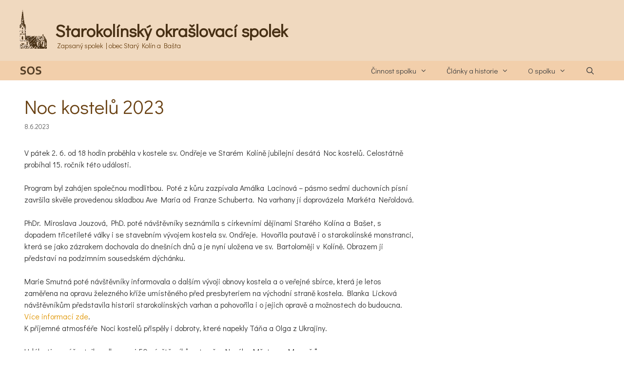

--- FILE ---
content_type: text/html; charset=UTF-8
request_url: https://www.starykolin.cz/noc-kostelu-2023/
body_size: 21036
content:
<!DOCTYPE html>
<html lang="cs">
<head>
	<meta charset="UTF-8">
	<title>Noc kostelů 2023 &#8211; Starokolínský okrašlovací spolek</title>
<meta name='robots' content='max-image-preview:large' />
<meta name="viewport" content="width=device-width, initial-scale=1"><link rel='dns-prefetch' href='//stats.wp.com' />
<link rel='dns-prefetch' href='//use.fontawesome.com' />
<link href='https://fonts.gstatic.com' crossorigin rel='preconnect' />
<link href='https://fonts.googleapis.com' crossorigin rel='preconnect' />
<link rel="alternate" type="application/rss+xml" title="Starokolínský okrašlovací spolek &raquo; RSS zdroj" href="https://www.starykolin.cz/feed/" />
<link rel="alternate" type="application/rss+xml" title="Starokolínský okrašlovací spolek &raquo; RSS komentářů" href="https://www.starykolin.cz/comments/feed/" />
<link rel="alternate" title="oEmbed (JSON)" type="application/json+oembed" href="https://www.starykolin.cz/wp-json/oembed/1.0/embed?url=https%3A%2F%2Fwww.starykolin.cz%2Fnoc-kostelu-2023%2F" />
<link rel="alternate" title="oEmbed (XML)" type="text/xml+oembed" href="https://www.starykolin.cz/wp-json/oembed/1.0/embed?url=https%3A%2F%2Fwww.starykolin.cz%2Fnoc-kostelu-2023%2F&#038;format=xml" />
<style id='wp-img-auto-sizes-contain-inline-css'>
img:is([sizes=auto i],[sizes^="auto," i]){contain-intrinsic-size:3000px 1500px}
/*# sourceURL=wp-img-auto-sizes-contain-inline-css */
</style>
<link rel='stylesheet' id='generate-fonts-css' href='//fonts.googleapis.com/css?family=Didact+Gothic:regular' media='all' />
<style id='wp-block-library-inline-css'>
:root{--wp-block-synced-color:#7a00df;--wp-block-synced-color--rgb:122,0,223;--wp-bound-block-color:var(--wp-block-synced-color);--wp-editor-canvas-background:#ddd;--wp-admin-theme-color:#007cba;--wp-admin-theme-color--rgb:0,124,186;--wp-admin-theme-color-darker-10:#006ba1;--wp-admin-theme-color-darker-10--rgb:0,107,160.5;--wp-admin-theme-color-darker-20:#005a87;--wp-admin-theme-color-darker-20--rgb:0,90,135;--wp-admin-border-width-focus:2px}@media (min-resolution:192dpi){:root{--wp-admin-border-width-focus:1.5px}}.wp-element-button{cursor:pointer}:root .has-very-light-gray-background-color{background-color:#eee}:root .has-very-dark-gray-background-color{background-color:#313131}:root .has-very-light-gray-color{color:#eee}:root .has-very-dark-gray-color{color:#313131}:root .has-vivid-green-cyan-to-vivid-cyan-blue-gradient-background{background:linear-gradient(135deg,#00d084,#0693e3)}:root .has-purple-crush-gradient-background{background:linear-gradient(135deg,#34e2e4,#4721fb 50%,#ab1dfe)}:root .has-hazy-dawn-gradient-background{background:linear-gradient(135deg,#faaca8,#dad0ec)}:root .has-subdued-olive-gradient-background{background:linear-gradient(135deg,#fafae1,#67a671)}:root .has-atomic-cream-gradient-background{background:linear-gradient(135deg,#fdd79a,#004a59)}:root .has-nightshade-gradient-background{background:linear-gradient(135deg,#330968,#31cdcf)}:root .has-midnight-gradient-background{background:linear-gradient(135deg,#020381,#2874fc)}:root{--wp--preset--font-size--normal:16px;--wp--preset--font-size--huge:42px}.has-regular-font-size{font-size:1em}.has-larger-font-size{font-size:2.625em}.has-normal-font-size{font-size:var(--wp--preset--font-size--normal)}.has-huge-font-size{font-size:var(--wp--preset--font-size--huge)}.has-text-align-center{text-align:center}.has-text-align-left{text-align:left}.has-text-align-right{text-align:right}.has-fit-text{white-space:nowrap!important}#end-resizable-editor-section{display:none}.aligncenter{clear:both}.items-justified-left{justify-content:flex-start}.items-justified-center{justify-content:center}.items-justified-right{justify-content:flex-end}.items-justified-space-between{justify-content:space-between}.screen-reader-text{border:0;clip-path:inset(50%);height:1px;margin:-1px;overflow:hidden;padding:0;position:absolute;width:1px;word-wrap:normal!important}.screen-reader-text:focus{background-color:#ddd;clip-path:none;color:#444;display:block;font-size:1em;height:auto;left:5px;line-height:normal;padding:15px 23px 14px;text-decoration:none;top:5px;width:auto;z-index:100000}html :where(.has-border-color){border-style:solid}html :where([style*=border-top-color]){border-top-style:solid}html :where([style*=border-right-color]){border-right-style:solid}html :where([style*=border-bottom-color]){border-bottom-style:solid}html :where([style*=border-left-color]){border-left-style:solid}html :where([style*=border-width]){border-style:solid}html :where([style*=border-top-width]){border-top-style:solid}html :where([style*=border-right-width]){border-right-style:solid}html :where([style*=border-bottom-width]){border-bottom-style:solid}html :where([style*=border-left-width]){border-left-style:solid}html :where(img[class*=wp-image-]){height:auto;max-width:100%}:where(figure){margin:0 0 1em}html :where(.is-position-sticky){--wp-admin--admin-bar--position-offset:var(--wp-admin--admin-bar--height,0px)}@media screen and (max-width:600px){html :where(.is-position-sticky){--wp-admin--admin-bar--position-offset:0px}}

/*# sourceURL=wp-block-library-inline-css */
</style><style id='global-styles-inline-css'>
:root{--wp--preset--aspect-ratio--square: 1;--wp--preset--aspect-ratio--4-3: 4/3;--wp--preset--aspect-ratio--3-4: 3/4;--wp--preset--aspect-ratio--3-2: 3/2;--wp--preset--aspect-ratio--2-3: 2/3;--wp--preset--aspect-ratio--16-9: 16/9;--wp--preset--aspect-ratio--9-16: 9/16;--wp--preset--color--black: #000000;--wp--preset--color--cyan-bluish-gray: #abb8c3;--wp--preset--color--white: #ffffff;--wp--preset--color--pale-pink: #f78da7;--wp--preset--color--vivid-red: #cf2e2e;--wp--preset--color--luminous-vivid-orange: #ff6900;--wp--preset--color--luminous-vivid-amber: #fcb900;--wp--preset--color--light-green-cyan: #7bdcb5;--wp--preset--color--vivid-green-cyan: #00d084;--wp--preset--color--pale-cyan-blue: #8ed1fc;--wp--preset--color--vivid-cyan-blue: #0693e3;--wp--preset--color--vivid-purple: #9b51e0;--wp--preset--color--contrast: var(--contrast);--wp--preset--color--contrast-2: var(--contrast-2);--wp--preset--color--contrast-3: var(--contrast-3);--wp--preset--color--base: var(--base);--wp--preset--color--base-2: var(--base-2);--wp--preset--color--base-3: var(--base-3);--wp--preset--color--accent: var(--accent);--wp--preset--gradient--vivid-cyan-blue-to-vivid-purple: linear-gradient(135deg,rgb(6,147,227) 0%,rgb(155,81,224) 100%);--wp--preset--gradient--light-green-cyan-to-vivid-green-cyan: linear-gradient(135deg,rgb(122,220,180) 0%,rgb(0,208,130) 100%);--wp--preset--gradient--luminous-vivid-amber-to-luminous-vivid-orange: linear-gradient(135deg,rgb(252,185,0) 0%,rgb(255,105,0) 100%);--wp--preset--gradient--luminous-vivid-orange-to-vivid-red: linear-gradient(135deg,rgb(255,105,0) 0%,rgb(207,46,46) 100%);--wp--preset--gradient--very-light-gray-to-cyan-bluish-gray: linear-gradient(135deg,rgb(238,238,238) 0%,rgb(169,184,195) 100%);--wp--preset--gradient--cool-to-warm-spectrum: linear-gradient(135deg,rgb(74,234,220) 0%,rgb(151,120,209) 20%,rgb(207,42,186) 40%,rgb(238,44,130) 60%,rgb(251,105,98) 80%,rgb(254,248,76) 100%);--wp--preset--gradient--blush-light-purple: linear-gradient(135deg,rgb(255,206,236) 0%,rgb(152,150,240) 100%);--wp--preset--gradient--blush-bordeaux: linear-gradient(135deg,rgb(254,205,165) 0%,rgb(254,45,45) 50%,rgb(107,0,62) 100%);--wp--preset--gradient--luminous-dusk: linear-gradient(135deg,rgb(255,203,112) 0%,rgb(199,81,192) 50%,rgb(65,88,208) 100%);--wp--preset--gradient--pale-ocean: linear-gradient(135deg,rgb(255,245,203) 0%,rgb(182,227,212) 50%,rgb(51,167,181) 100%);--wp--preset--gradient--electric-grass: linear-gradient(135deg,rgb(202,248,128) 0%,rgb(113,206,126) 100%);--wp--preset--gradient--midnight: linear-gradient(135deg,rgb(2,3,129) 0%,rgb(40,116,252) 100%);--wp--preset--font-size--small: 13px;--wp--preset--font-size--medium: 20px;--wp--preset--font-size--large: 36px;--wp--preset--font-size--x-large: 42px;--wp--preset--spacing--20: 0.44rem;--wp--preset--spacing--30: 0.67rem;--wp--preset--spacing--40: 1rem;--wp--preset--spacing--50: 1.5rem;--wp--preset--spacing--60: 2.25rem;--wp--preset--spacing--70: 3.38rem;--wp--preset--spacing--80: 5.06rem;--wp--preset--shadow--natural: 6px 6px 9px rgba(0, 0, 0, 0.2);--wp--preset--shadow--deep: 12px 12px 50px rgba(0, 0, 0, 0.4);--wp--preset--shadow--sharp: 6px 6px 0px rgba(0, 0, 0, 0.2);--wp--preset--shadow--outlined: 6px 6px 0px -3px rgb(255, 255, 255), 6px 6px rgb(0, 0, 0);--wp--preset--shadow--crisp: 6px 6px 0px rgb(0, 0, 0);}:where(.is-layout-flex){gap: 0.5em;}:where(.is-layout-grid){gap: 0.5em;}body .is-layout-flex{display: flex;}.is-layout-flex{flex-wrap: wrap;align-items: center;}.is-layout-flex > :is(*, div){margin: 0;}body .is-layout-grid{display: grid;}.is-layout-grid > :is(*, div){margin: 0;}:where(.wp-block-columns.is-layout-flex){gap: 2em;}:where(.wp-block-columns.is-layout-grid){gap: 2em;}:where(.wp-block-post-template.is-layout-flex){gap: 1.25em;}:where(.wp-block-post-template.is-layout-grid){gap: 1.25em;}.has-black-color{color: var(--wp--preset--color--black) !important;}.has-cyan-bluish-gray-color{color: var(--wp--preset--color--cyan-bluish-gray) !important;}.has-white-color{color: var(--wp--preset--color--white) !important;}.has-pale-pink-color{color: var(--wp--preset--color--pale-pink) !important;}.has-vivid-red-color{color: var(--wp--preset--color--vivid-red) !important;}.has-luminous-vivid-orange-color{color: var(--wp--preset--color--luminous-vivid-orange) !important;}.has-luminous-vivid-amber-color{color: var(--wp--preset--color--luminous-vivid-amber) !important;}.has-light-green-cyan-color{color: var(--wp--preset--color--light-green-cyan) !important;}.has-vivid-green-cyan-color{color: var(--wp--preset--color--vivid-green-cyan) !important;}.has-pale-cyan-blue-color{color: var(--wp--preset--color--pale-cyan-blue) !important;}.has-vivid-cyan-blue-color{color: var(--wp--preset--color--vivid-cyan-blue) !important;}.has-vivid-purple-color{color: var(--wp--preset--color--vivid-purple) !important;}.has-black-background-color{background-color: var(--wp--preset--color--black) !important;}.has-cyan-bluish-gray-background-color{background-color: var(--wp--preset--color--cyan-bluish-gray) !important;}.has-white-background-color{background-color: var(--wp--preset--color--white) !important;}.has-pale-pink-background-color{background-color: var(--wp--preset--color--pale-pink) !important;}.has-vivid-red-background-color{background-color: var(--wp--preset--color--vivid-red) !important;}.has-luminous-vivid-orange-background-color{background-color: var(--wp--preset--color--luminous-vivid-orange) !important;}.has-luminous-vivid-amber-background-color{background-color: var(--wp--preset--color--luminous-vivid-amber) !important;}.has-light-green-cyan-background-color{background-color: var(--wp--preset--color--light-green-cyan) !important;}.has-vivid-green-cyan-background-color{background-color: var(--wp--preset--color--vivid-green-cyan) !important;}.has-pale-cyan-blue-background-color{background-color: var(--wp--preset--color--pale-cyan-blue) !important;}.has-vivid-cyan-blue-background-color{background-color: var(--wp--preset--color--vivid-cyan-blue) !important;}.has-vivid-purple-background-color{background-color: var(--wp--preset--color--vivid-purple) !important;}.has-black-border-color{border-color: var(--wp--preset--color--black) !important;}.has-cyan-bluish-gray-border-color{border-color: var(--wp--preset--color--cyan-bluish-gray) !important;}.has-white-border-color{border-color: var(--wp--preset--color--white) !important;}.has-pale-pink-border-color{border-color: var(--wp--preset--color--pale-pink) !important;}.has-vivid-red-border-color{border-color: var(--wp--preset--color--vivid-red) !important;}.has-luminous-vivid-orange-border-color{border-color: var(--wp--preset--color--luminous-vivid-orange) !important;}.has-luminous-vivid-amber-border-color{border-color: var(--wp--preset--color--luminous-vivid-amber) !important;}.has-light-green-cyan-border-color{border-color: var(--wp--preset--color--light-green-cyan) !important;}.has-vivid-green-cyan-border-color{border-color: var(--wp--preset--color--vivid-green-cyan) !important;}.has-pale-cyan-blue-border-color{border-color: var(--wp--preset--color--pale-cyan-blue) !important;}.has-vivid-cyan-blue-border-color{border-color: var(--wp--preset--color--vivid-cyan-blue) !important;}.has-vivid-purple-border-color{border-color: var(--wp--preset--color--vivid-purple) !important;}.has-vivid-cyan-blue-to-vivid-purple-gradient-background{background: var(--wp--preset--gradient--vivid-cyan-blue-to-vivid-purple) !important;}.has-light-green-cyan-to-vivid-green-cyan-gradient-background{background: var(--wp--preset--gradient--light-green-cyan-to-vivid-green-cyan) !important;}.has-luminous-vivid-amber-to-luminous-vivid-orange-gradient-background{background: var(--wp--preset--gradient--luminous-vivid-amber-to-luminous-vivid-orange) !important;}.has-luminous-vivid-orange-to-vivid-red-gradient-background{background: var(--wp--preset--gradient--luminous-vivid-orange-to-vivid-red) !important;}.has-very-light-gray-to-cyan-bluish-gray-gradient-background{background: var(--wp--preset--gradient--very-light-gray-to-cyan-bluish-gray) !important;}.has-cool-to-warm-spectrum-gradient-background{background: var(--wp--preset--gradient--cool-to-warm-spectrum) !important;}.has-blush-light-purple-gradient-background{background: var(--wp--preset--gradient--blush-light-purple) !important;}.has-blush-bordeaux-gradient-background{background: var(--wp--preset--gradient--blush-bordeaux) !important;}.has-luminous-dusk-gradient-background{background: var(--wp--preset--gradient--luminous-dusk) !important;}.has-pale-ocean-gradient-background{background: var(--wp--preset--gradient--pale-ocean) !important;}.has-electric-grass-gradient-background{background: var(--wp--preset--gradient--electric-grass) !important;}.has-midnight-gradient-background{background: var(--wp--preset--gradient--midnight) !important;}.has-small-font-size{font-size: var(--wp--preset--font-size--small) !important;}.has-medium-font-size{font-size: var(--wp--preset--font-size--medium) !important;}.has-large-font-size{font-size: var(--wp--preset--font-size--large) !important;}.has-x-large-font-size{font-size: var(--wp--preset--font-size--x-large) !important;}
/*# sourceURL=global-styles-inline-css */
</style>

<style id='classic-theme-styles-inline-css'>
/*! This file is auto-generated */
.wp-block-button__link{color:#fff;background-color:#32373c;border-radius:9999px;box-shadow:none;text-decoration:none;padding:calc(.667em + 2px) calc(1.333em + 2px);font-size:1.125em}.wp-block-file__button{background:#32373c;color:#fff;text-decoration:none}
/*# sourceURL=/wp-includes/css/classic-themes.min.css */
</style>
<link rel='stylesheet' id='font-awesome-css' href='//use.fontawesome.com/releases/v5.5.0/css/all.css?ver=5.5.0' media='all' />
<link rel='stylesheet' id='generate-style-grid-css' href='https://www.starykolin.cz/wp-content/themes/generatepress/assets/css/unsemantic-grid.min.css?ver=3.6.1' media='all' />
<link rel='stylesheet' id='generate-style-css' href='https://www.starykolin.cz/wp-content/themes/generatepress/assets/css/style.min.css?ver=3.6.1' media='all' />
<style id='generate-style-inline-css'>
body{background-color:#ebebeb;color:#303030;}a{color:#6a4214;}a:visited{color:#6a4214;}a:hover, a:focus, a:active{color:#e09500;}body .grid-container{max-width:1200px;}.wp-block-group__inner-container{max-width:1200px;margin-left:auto;margin-right:auto;}.generate-back-to-top{font-size:20px;border-radius:3px;position:fixed;bottom:30px;right:30px;line-height:40px;width:40px;text-align:center;z-index:10;transition:opacity 300ms ease-in-out;opacity:0.1;transform:translateY(1000px);}.generate-back-to-top__show{opacity:1;transform:translateY(0);}.navigation-search{position:absolute;left:-99999px;pointer-events:none;visibility:hidden;z-index:20;width:100%;top:0;transition:opacity 100ms ease-in-out;opacity:0;}.navigation-search.nav-search-active{left:0;right:0;pointer-events:auto;visibility:visible;opacity:1;}.navigation-search input[type="search"]{outline:0;border:0;vertical-align:bottom;line-height:1;opacity:0.9;width:100%;z-index:20;border-radius:0;-webkit-appearance:none;height:60px;}.navigation-search input::-ms-clear{display:none;width:0;height:0;}.navigation-search input::-ms-reveal{display:none;width:0;height:0;}.navigation-search input::-webkit-search-decoration, .navigation-search input::-webkit-search-cancel-button, .navigation-search input::-webkit-search-results-button, .navigation-search input::-webkit-search-results-decoration{display:none;}.main-navigation li.search-item{z-index:21;}li.search-item.active{transition:opacity 100ms ease-in-out;}.nav-left-sidebar .main-navigation li.search-item.active,.nav-right-sidebar .main-navigation li.search-item.active{width:auto;display:inline-block;float:right;}.gen-sidebar-nav .navigation-search{top:auto;bottom:0;}:root{--contrast:#222222;--contrast-2:#575760;--contrast-3:#b2b2be;--base:#f0f0f0;--base-2:#f7f8f9;--base-3:#ffffff;--accent:#1e73be;}:root .has-contrast-color{color:var(--contrast);}:root .has-contrast-background-color{background-color:var(--contrast);}:root .has-contrast-2-color{color:var(--contrast-2);}:root .has-contrast-2-background-color{background-color:var(--contrast-2);}:root .has-contrast-3-color{color:var(--contrast-3);}:root .has-contrast-3-background-color{background-color:var(--contrast-3);}:root .has-base-color{color:var(--base);}:root .has-base-background-color{background-color:var(--base);}:root .has-base-2-color{color:var(--base-2);}:root .has-base-2-background-color{background-color:var(--base-2);}:root .has-base-3-color{color:var(--base-3);}:root .has-base-3-background-color{background-color:var(--base-3);}:root .has-accent-color{color:var(--accent);}:root .has-accent-background-color{background-color:var(--accent);}body, button, input, select, textarea{font-family:"Didact Gothic", sans-serif;font-size:16px;}body{line-height:1.5;}.entry-content > [class*="wp-block-"]:not(:last-child):not(.wp-block-heading){margin-bottom:1.5em;}.main-title{font-family:"Didact Gothic", sans-serif;font-size:35px;}.site-description{font-family:"Didact Gothic", sans-serif;font-size:14px;}.main-navigation .main-nav ul ul li a{font-size:14px;}.widget-title{font-size:17px;margin-bottom:0px;}.sidebar .widget, .footer-widgets .widget{font-size:13px;}h1{font-weight:300;font-size:40px;margin-bottom:10px;}h2{font-weight:300;font-size:23px;}h3{font-size:20px;}h4{font-size:inherit;}h5{font-size:inherit;}@media (max-width:768px){.main-title{font-size:28px;}h1{font-size:30px;}h2{font-size:25px;}}.top-bar{background-color:#636363;color:#ffffff;}.top-bar a{color:#ffffff;}.top-bar a:hover{color:#303030;}.site-header{background-color:#f0d9bf;color:#3a3a3a;}.site-header a{color:#3a3a3a;}.main-title a,.main-title a:hover{color:#473015;}.site-description{color:#6a4214;}.main-navigation,.main-navigation ul ul{background-color:#f2cfab;}.main-navigation .main-nav ul li a, .main-navigation .menu-toggle, .main-navigation .menu-bar-items{color:#3f3f3f;}.main-navigation .main-nav ul li:not([class*="current-menu-"]):hover > a, .main-navigation .main-nav ul li:not([class*="current-menu-"]):focus > a, .main-navigation .main-nav ul li.sfHover:not([class*="current-menu-"]) > a, .main-navigation .menu-bar-item:hover > a, .main-navigation .menu-bar-item.sfHover > a{color:#efefef;background-color:#6a4214;}button.menu-toggle:hover,button.menu-toggle:focus,.main-navigation .mobile-bar-items a,.main-navigation .mobile-bar-items a:hover,.main-navigation .mobile-bar-items a:focus{color:#3f3f3f;}.main-navigation .main-nav ul li[class*="current-menu-"] > a{color:#f1d9bf;background-color:#6a4214;}.navigation-search input[type="search"],.navigation-search input[type="search"]:active, .navigation-search input[type="search"]:focus, .main-navigation .main-nav ul li.search-item.active > a, .main-navigation .menu-bar-items .search-item.active > a{color:#efefef;background-color:#6a4214;}.main-navigation ul ul{background-color:#3f3f3f;}.main-navigation .main-nav ul ul li a{color:#ffffff;}.main-navigation .main-nav ul ul li:not([class*="current-menu-"]):hover > a,.main-navigation .main-nav ul ul li:not([class*="current-menu-"]):focus > a, .main-navigation .main-nav ul ul li.sfHover:not([class*="current-menu-"]) > a{color:#ffffff;background-color:#4f4f4f;}.main-navigation .main-nav ul ul li[class*="current-menu-"] > a{color:#ffffff;background-color:#4f4f4f;}.separate-containers .inside-article, .separate-containers .comments-area, .separate-containers .page-header, .one-container .container, .separate-containers .paging-navigation, .inside-page-header{background-color:#ffffff;}.inside-article a,.paging-navigation a,.comments-area a,.page-header a{color:#e09500;}.inside-article a:hover,.paging-navigation a:hover,.comments-area a:hover,.page-header a:hover{color:#6a4214;}.entry-meta{color:#595959;}.entry-meta a{color:#595959;}.entry-meta a:hover{color:#1e73be;}h1{color:#6a4214;}.sidebar .widget{background-color:rgba(255,255,255,0);}.sidebar .widget .widget-title{color:#000000;}.footer-widgets{background-color:#f9f9f9;}.footer-widgets .widget-title{color:#000000;}.site-info{color:#6a4214;background-color:#ebebeb;}.site-info a{color:#ffffff;}.site-info a:hover{color:#606060;}.footer-bar .widget_nav_menu .current-menu-item a{color:#606060;}input[type="text"],input[type="email"],input[type="url"],input[type="password"],input[type="search"],input[type="tel"],input[type="number"],textarea,select{color:#666666;background-color:#fafafa;border-color:#cccccc;}input[type="text"]:focus,input[type="email"]:focus,input[type="url"]:focus,input[type="password"]:focus,input[type="search"]:focus,input[type="tel"]:focus,input[type="number"]:focus,textarea:focus,select:focus{color:#666666;background-color:#ffffff;border-color:#bfbfbf;}button,html input[type="button"],input[type="reset"],input[type="submit"],a.button,a.wp-block-button__link:not(.has-background){color:#ebebeb;background-color:#49341d;}button:hover,html input[type="button"]:hover,input[type="reset"]:hover,input[type="submit"]:hover,a.button:hover,button:focus,html input[type="button"]:focus,input[type="reset"]:focus,input[type="submit"]:focus,a.button:focus,a.wp-block-button__link:not(.has-background):active,a.wp-block-button__link:not(.has-background):focus,a.wp-block-button__link:not(.has-background):hover{color:#6a4214;background-color:#f1d9bf;}a.generate-back-to-top{background-color:#6a4214;color:#ffffff;}a.generate-back-to-top:hover,a.generate-back-to-top:focus{background-color:#f2bb85;color:#ebebeb;}:root{--gp-search-modal-bg-color:var(--base-3);--gp-search-modal-text-color:var(--contrast);--gp-search-modal-overlay-bg-color:rgba(0,0,0,0.2);}@media (max-width: 768px){.main-navigation .menu-bar-item:hover > a, .main-navigation .menu-bar-item.sfHover > a{background:none;color:#3f3f3f;}}.inside-top-bar{padding:10px;}.inside-header{padding:20px 10px 20px 10px;}.separate-containers .inside-article, .separate-containers .comments-area, .separate-containers .page-header, .separate-containers .paging-navigation, .one-container .site-content, .inside-page-header{padding:10px;}.site-main .wp-block-group__inner-container{padding:10px;}.entry-content .alignwide, body:not(.no-sidebar) .entry-content .alignfull{margin-left:-10px;width:calc(100% + 20px);max-width:calc(100% + 20px);}.one-container.right-sidebar .site-main,.one-container.both-right .site-main{margin-right:10px;}.one-container.left-sidebar .site-main,.one-container.both-left .site-main{margin-left:10px;}.one-container.both-sidebars .site-main{margin:0px 10px 0px 10px;}.main-navigation .main-nav ul li a,.menu-toggle,.main-navigation .mobile-bar-items a{line-height:40px;}.navigation-search input[type="search"]{height:40px;}.rtl .menu-item-has-children .dropdown-menu-toggle{padding-left:20px;}.rtl .main-navigation .main-nav ul li.menu-item-has-children > a{padding-right:20px;}.widget-area .widget{padding:10px 10px 0px 5px;}.site-info{padding:20px;}@media (max-width:768px){.separate-containers .inside-article, .separate-containers .comments-area, .separate-containers .page-header, .separate-containers .paging-navigation, .one-container .site-content, .inside-page-header{padding:10px;}.site-main .wp-block-group__inner-container{padding:10px;}.site-info{padding-right:10px;padding-left:10px;}.entry-content .alignwide, body:not(.no-sidebar) .entry-content .alignfull{margin-left:-10px;width:calc(100% + 20px);max-width:calc(100% + 20px);}}@media (max-width: 768px){.main-navigation .menu-toggle,.main-navigation .mobile-bar-items,.sidebar-nav-mobile:not(#sticky-placeholder){display:block;}.main-navigation ul,.gen-sidebar-nav{display:none;}[class*="nav-float-"] .site-header .inside-header > *{float:none;clear:both;}}
.site-header{background-repeat:no-repeat;background-size:100% auto;background-position:top;}
.dynamic-author-image-rounded{border-radius:100%;}.dynamic-featured-image, .dynamic-author-image{vertical-align:middle;}.one-container.blog .dynamic-content-template:not(:last-child), .one-container.archive .dynamic-content-template:not(:last-child){padding-bottom:0px;}.dynamic-entry-excerpt > p:last-child{margin-bottom:0px;}
.main-navigation .navigation-logo img {height:40px;}@media (max-width: 1210px) {.main-navigation .navigation-logo.site-logo {margin-left:0;}body.sticky-menu-logo.nav-float-left .main-navigation .site-logo.navigation-logo {margin-right:0;}}.main-navigation .main-nav ul li a,.menu-toggle,.main-navigation .mobile-bar-items a{transition: line-height 300ms ease}.main-navigation.toggled .main-nav > ul{background-color: #f2cfab}
@media (max-width: 1024px),(min-width:1025px){.main-navigation.sticky-navigation-transition .main-nav > ul > li > a,.sticky-navigation-transition .menu-toggle,.main-navigation.sticky-navigation-transition .mobile-bar-items a, .sticky-navigation-transition .navigation-branding .main-title{line-height:33px;}.main-navigation.sticky-navigation-transition .site-logo img, .main-navigation.sticky-navigation-transition .navigation-search input[type="search"], .main-navigation.sticky-navigation-transition .navigation-branding img{height:33px;}}
/*# sourceURL=generate-style-inline-css */
</style>
<link rel='stylesheet' id='generate-mobile-style-css' href='https://www.starykolin.cz/wp-content/themes/generatepress/assets/css/mobile.min.css?ver=3.6.1' media='all' />
<link rel='stylesheet' id='generate-font-icons-css' href='https://www.starykolin.cz/wp-content/themes/generatepress/assets/css/components/font-icons.min.css?ver=3.6.1' media='all' />
<link rel='stylesheet' id='generate-blog-columns-css' href='https://www.starykolin.cz/wp-content/plugins/gp-premium/blog/functions/css/columns.min.css?ver=2.5.3' media='all' />
<link rel='stylesheet' id='lgc-unsemantic-grid-responsive-tablet-css' href='https://www.starykolin.cz/wp-content/plugins/lightweight-grid-columns/css/unsemantic-grid-responsive-tablet.css?ver=1.0' media='all' />
<link rel='stylesheet' id='generate-sticky-css' href='https://www.starykolin.cz/wp-content/plugins/gp-premium/menu-plus/functions/css/sticky.min.css?ver=2.5.3' media='all' />
<link rel='stylesheet' id='generate-menu-logo-css' href='https://www.starykolin.cz/wp-content/plugins/gp-premium/menu-plus/functions/css/menu-logo.min.css?ver=2.5.3' media='all' />
<style id='generate-menu-logo-inline-css'>
@media (max-width: 768px){.sticky-menu-logo .navigation-stick:not(.mobile-header-navigation) .menu-toggle,.menu-logo .main-navigation:not(.mobile-header-navigation) .menu-toggle{display:inline-block;clear:none;width:auto;float:right;}.sticky-menu-logo .navigation-stick:not(.mobile-header-navigation) .mobile-bar-items,.menu-logo .main-navigation:not(.mobile-header-navigation) .mobile-bar-items{position:relative;float:right;}.regular-menu-logo .main-navigation:not(.navigation-stick):not(.mobile-header-navigation) .menu-toggle{display:inline-block;clear:none;width:auto;float:right;}.regular-menu-logo .main-navigation:not(.navigation-stick):not(.mobile-header-navigation) .mobile-bar-items{position:relative;float:right;}body[class*="nav-float-"].menu-logo-enabled:not(.sticky-menu-logo) .main-navigation .main-nav{display:block;}.sticky-menu-logo.nav-float-left .navigation-stick:not(.mobile-header-navigation) .menu-toggle,.menu-logo.nav-float-left .main-navigation:not(.mobile-header-navigation) .menu-toggle,.regular-menu-logo.nav-float-left .main-navigation:not(.navigation-stick):not(.mobile-header-navigation) .menu-toggle{float:left;}}
/*# sourceURL=generate-menu-logo-inline-css */
</style>
<link rel="stylesheet" type="text/css" href="https://www.starykolin.cz/wp-content/plugins/nextend-smart-slider3-pro/Public/SmartSlider3/Application/Frontend/Assets/dist/smartslider.min.css?ver=667fb12b" media="all">
<link rel="stylesheet" type="text/css" href="https://fonts.googleapis.com/css?display=swap&amp;family=Raleway%3A300%2C400%7CMontserrat%3A300%2C400%7CCabin%3A300%2C400" media="all">
<link rel="stylesheet" type="text/css" href="https://www.starykolin.cz/wp-content/plugins/nextend-smart-slider3-pro/Public/SmartSlider3Pro/Application/Frontend/Assets/icons/fontawesome/dist/fontawesome.min.css?ver=667fb12b" media="all">
<link rel="stylesheet" type="text/css" href="https://www.starykolin.cz/wp-content/plugins/nextend-smart-slider3-pro/Public/SmartSlider3Pro/Application/Frontend/Assets/icons/icomoon/dist/icomoon.min.css?ver=667fb12b" media="all">
<style data-related="n2-ss-5">div#n2-ss-5 .n2-ss-slider-1{display:grid;position:relative;}div#n2-ss-5 .n2-ss-slider-2{display:grid;position:relative;overflow:hidden;padding:0px 0px 0px 0px;border:0px solid RGBA(62,62,62,1);border-radius:0px;background-clip:padding-box;background-repeat:repeat;background-position:50% 50%;background-size:cover;background-attachment:scroll;z-index:1;}div#n2-ss-5:not(.n2-ss-loaded) .n2-ss-slider-2{background-image:none !important;}div#n2-ss-5 .n2-ss-slider-3{display:grid;grid-template-areas:'cover';position:relative;overflow:hidden;z-index:10;}div#n2-ss-5 .n2-ss-slider-3 > *{grid-area:cover;}div#n2-ss-5 .n2-ss-slide-backgrounds,div#n2-ss-5 .n2-ss-slider-3 > .n2-ss-divider{position:relative;}div#n2-ss-5 .n2-ss-slide-backgrounds{z-index:10;}div#n2-ss-5 .n2-ss-slide-backgrounds > *{overflow:hidden;}div#n2-ss-5 .n2-ss-slide-background{transform:translateX(-100000px);}div#n2-ss-5 .n2-ss-slider-4{place-self:center;position:relative;width:100%;height:100%;z-index:20;display:grid;grid-template-areas:'slide';}div#n2-ss-5 .n2-ss-slider-4 > *{grid-area:slide;}div#n2-ss-5.n2-ss-full-page--constrain-ratio .n2-ss-slider-4{height:auto;}div#n2-ss-5 .n2-ss-slide{display:grid;place-items:center;grid-auto-columns:100%;position:relative;z-index:20;-webkit-backface-visibility:hidden;transform:translateX(-100000px);}div#n2-ss-5 .n2-ss-slide{perspective:1000px;}div#n2-ss-5 .n2-ss-slide-active{z-index:21;}.n2-ss-background-animation{position:absolute;top:0;left:0;width:100%;height:100%;z-index:3;}div#n2-ss-5 .n2-ss-button-container,div#n2-ss-5 .n2-ss-button-container a{display:block;}div#n2-ss-5 .n2-ss-button-container--non-full-width,div#n2-ss-5 .n2-ss-button-container--non-full-width a{display:inline-block;}div#n2-ss-5 .n2-ss-button-container.n2-ss-nowrap{white-space:nowrap;}div#n2-ss-5 .n2-ss-button-container a div{display:inline;font-size:inherit;text-decoration:inherit;color:inherit;line-height:inherit;font-family:inherit;font-weight:inherit;}div#n2-ss-5 .n2-ss-button-container a > div{display:inline-flex;align-items:center;vertical-align:top;}div#n2-ss-5 .n2-ss-button-container span{font-size:100%;vertical-align:baseline;}div#n2-ss-5 .n2-ss-button-container a[data-iconplacement="left"] span{margin-right:0.3em;}div#n2-ss-5 .n2-ss-button-container a[data-iconplacement="right"] span{margin-left:0.3em;}div#n2-ss-5 .n2-ss-control-bullet{visibility:hidden;text-align:center;justify-content:center;z-index:14;}div#n2-ss-5 .n2-ss-control-bullet--calculate-size{left:0 !important;}div#n2-ss-5 .n2-ss-control-bullet-horizontal.n2-ss-control-bullet-fullsize{width:100%;}div#n2-ss-5 .n2-ss-control-bullet-vertical.n2-ss-control-bullet-fullsize{height:100%;flex-flow:column;}div#n2-ss-5 .nextend-bullet-bar{display:inline-flex;vertical-align:top;visibility:visible;align-items:center;flex-wrap:wrap;}div#n2-ss-5 .n2-bar-justify-content-left{justify-content:flex-start;}div#n2-ss-5 .n2-bar-justify-content-center{justify-content:center;}div#n2-ss-5 .n2-bar-justify-content-right{justify-content:flex-end;}div#n2-ss-5 .n2-ss-control-bullet-vertical > .nextend-bullet-bar{flex-flow:column;}div#n2-ss-5 .n2-ss-control-bullet-fullsize > .nextend-bullet-bar{display:flex;}div#n2-ss-5 .n2-ss-control-bullet-horizontal.n2-ss-control-bullet-fullsize > .nextend-bullet-bar{flex:1 1 auto;}div#n2-ss-5 .n2-ss-control-bullet-vertical.n2-ss-control-bullet-fullsize > .nextend-bullet-bar{height:100%;}div#n2-ss-5 .nextend-bullet-bar .n2-bullet{cursor:pointer;transition:background-color 0.4s;}div#n2-ss-5 .nextend-bullet-bar .n2-bullet.n2-active{cursor:default;}div#n2-ss-5 div.n2-ss-bullet-thumbnail-container{position:absolute;z-index:10000000;}div#n2-ss-5 .n2-ss-bullet-thumbnail-container .n2-ss-bullet-thumbnail{background-size:cover;background-repeat:no-repeat;background-position:center;}div#n2-ss-5 .n-uc-mw94v8l5zpHL-inner{--n2bggradient:linear-gradient(to bottom, RGBA(0,0,0,0.5) 0%,RGBA(0,0,0,0) 100%);}div#n2-ss-5 .n2-font-3446a302d9878b9d91afa77614f56b58-paragraph{font-family: 'Raleway','Arial';color: #ffffff;font-size:250%;text-shadow: none;line-height: 1.5;font-weight: normal;font-style: normal;text-decoration: none;text-align: center;letter-spacing: normal;word-spacing: normal;text-transform: none;}div#n2-ss-5 .n2-font-3446a302d9878b9d91afa77614f56b58-paragraph a, div#n2-ss-5 .n2-font-3446a302d9878b9d91afa77614f56b58-paragraph a:FOCUS{font-family: 'Raleway','Arial';color: #ffffff;font-size:100%;text-shadow: none;line-height: 1.5;font-weight: normal;font-style: normal;text-decoration: none;text-align: center;letter-spacing: normal;word-spacing: normal;text-transform: none;}div#n2-ss-5 .n2-font-3446a302d9878b9d91afa77614f56b58-paragraph a:HOVER, div#n2-ss-5 .n2-font-3446a302d9878b9d91afa77614f56b58-paragraph a:ACTIVE{font-family: 'Raleway','Arial';color: #ea8518;font-size:100%;text-shadow: none;line-height: 1.5;font-weight: normal;font-style: normal;text-decoration: underline;text-align: center;letter-spacing: normal;word-spacing: normal;text-transform: none;}div#n2-ss-5 .n2-style-724a2c0f0281a8084073e47010232047-heading{background: RGBA(241,217,191,0);opacity:1;padding:0px 0px 0px 0px ;box-shadow: none;border: 0px solid RGBA(0,0,0,1);border-radius:0px;}div#n2-ss-5 .n2-font-e8c6a202af9fcb6946321d47c893cb3d-paragraph{font-family: 'Raleway','Arial';color: #ffffff;font-size:131.25%;text-shadow: none;line-height: 1.5;font-weight: normal;font-style: normal;text-decoration: none;text-align: center;letter-spacing: normal;word-spacing: normal;text-transform: none;font-weight: 400;}div#n2-ss-5 .n2-font-e8c6a202af9fcb6946321d47c893cb3d-paragraph a, div#n2-ss-5 .n2-font-e8c6a202af9fcb6946321d47c893cb3d-paragraph a:FOCUS{font-family: 'Raleway','Arial';color: #ffffff;font-size:100%;text-shadow: none;line-height: 1.5;font-weight: normal;font-style: normal;text-decoration: none;text-align: center;letter-spacing: normal;word-spacing: normal;text-transform: none;font-weight: 400;}div#n2-ss-5 .n2-font-e8c6a202af9fcb6946321d47c893cb3d-paragraph a:HOVER, div#n2-ss-5 .n2-font-e8c6a202af9fcb6946321d47c893cb3d-paragraph a:ACTIVE{font-family: 'Raleway','Arial';color: #ea8518;font-size:190%;text-shadow: none;line-height: 1.5;font-weight: normal;font-style: normal;text-decoration: underline;text-align: center;letter-spacing: normal;word-spacing: normal;text-transform: none;font-weight: 400;}div#n2-ss-5 .n2-font-44012748ed99b35df3ec3a86b1ab1997-paragraph{font-family: 'Raleway','Arial';color: #ffffff;font-size:125%;text-shadow: none;line-height: 1.5;font-weight: normal;font-style: normal;text-decoration: none;text-align: center;letter-spacing: normal;word-spacing: normal;text-transform: none;}div#n2-ss-5 .n2-font-44012748ed99b35df3ec3a86b1ab1997-paragraph a, div#n2-ss-5 .n2-font-44012748ed99b35df3ec3a86b1ab1997-paragraph a:FOCUS{font-family: 'Raleway','Arial';color: #1890d7;font-size:100%;text-shadow: none;line-height: 1.5;font-weight: normal;font-style: normal;text-decoration: none;text-align: center;letter-spacing: normal;word-spacing: normal;text-transform: none;}div#n2-ss-5 .n2-font-44012748ed99b35df3ec3a86b1ab1997-paragraph a:HOVER, div#n2-ss-5 .n2-font-44012748ed99b35df3ec3a86b1ab1997-paragraph a:ACTIVE{font-family: 'Raleway','Arial';color: #1890d7;font-size:100%;text-shadow: none;line-height: 1.5;font-weight: normal;font-style: normal;text-decoration: underline;text-align: left;letter-spacing: normal;word-spacing: normal;text-transform: none;}div#n2-ss-5 .n2-font-2287b043c272a4044bbe8b317311ef87-link a{font-family: 'Montserrat','Arial';color: #ffffff;font-size:87.5%;text-shadow: none;line-height: 1.5;font-weight: bold;font-style: normal;text-decoration: none;text-align: center;letter-spacing: normal;word-spacing: normal;text-transform: none;font-weight: bold;}div#n2-ss-5 .n2-style-36fb6790a1c6bf5a3bff7a9d994874df-heading{background: #ea8518;opacity:1;padding:10px 20px 10px 20px ;box-shadow: none;border: 0px solid RGBA(0,0,0,1);border-radius:5px;}div#n2-ss-5 .n2-style-36fb6790a1c6bf5a3bff7a9d994874df-heading:Hover, div#n2-ss-5 .n2-style-36fb6790a1c6bf5a3bff7a9d994874df-heading:ACTIVE, div#n2-ss-5 .n2-style-36fb6790a1c6bf5a3bff7a9d994874df-heading:FOCUS{background: #483016;border-radius:5px;border: 0px solid RGBA(255,255,255,1);}div#n2-ss-5 .n-uc-10aeadbe7da15-inner{--n2bggradient:linear-gradient(to bottom, RGBA(0,0,0,0.5) 0%,RGBA(0,0,0,0) 100%);}div#n2-ss-5 .n2-font-40e7e017ce51598fa8543a7f21feb92a-paragraph{font-family: 'Cabin';color: #ffffff;font-size:250%;text-shadow: none;line-height: 1.5;font-weight: normal;font-style: normal;text-decoration: none;text-align: center;letter-spacing: normal;word-spacing: normal;text-transform: none;font-weight: normal;}div#n2-ss-5 .n2-font-40e7e017ce51598fa8543a7f21feb92a-paragraph a, div#n2-ss-5 .n2-font-40e7e017ce51598fa8543a7f21feb92a-paragraph a:FOCUS{font-family: 'Cabin';color: #ffffff;font-size:100%;text-shadow: none;line-height: 1.5;font-weight: normal;font-style: normal;text-decoration: none;text-align: center;letter-spacing: normal;word-spacing: normal;text-transform: none;font-weight: normal;}div#n2-ss-5 .n2-font-40e7e017ce51598fa8543a7f21feb92a-paragraph a:HOVER, div#n2-ss-5 .n2-font-40e7e017ce51598fa8543a7f21feb92a-paragraph a:ACTIVE{font-family: 'Cabin';color: #ced3d5;font-size:100%;text-shadow: none;line-height: 1.5;font-weight: normal;font-style: normal;text-decoration: none;text-align: center;letter-spacing: normal;word-spacing: normal;text-transform: none;font-weight: normal;}div#n2-ss-5 .n2-style-47623e8817ed606001c90e3157aaa64b-heading{background: RGBA(241,217,191,0);opacity:1;padding:0px 0px 5px 30px ;box-shadow: none;border: 0px none RGBA(255,255,255,0.5);border-radius:0px;}div#n2-ss-5 .n2-font-3ba584685d4b657e3c8ab6c4acb6493f-paragraph{font-family: 'Cabin';color: #ffffff;font-size:125%;text-shadow: none;line-height: 1.5;font-weight: normal;font-style: normal;text-decoration: none;text-align: center;letter-spacing: normal;word-spacing: normal;text-transform: none;font-weight: 400;}div#n2-ss-5 .n2-font-3ba584685d4b657e3c8ab6c4acb6493f-paragraph a, div#n2-ss-5 .n2-font-3ba584685d4b657e3c8ab6c4acb6493f-paragraph a:FOCUS{font-family: 'Cabin';color: #1890d7;font-size:100%;text-shadow: none;line-height: 1.5;font-weight: normal;font-style: normal;text-decoration: none;text-align: center;letter-spacing: normal;word-spacing: normal;text-transform: none;font-weight: 400;}div#n2-ss-5 .n2-font-3ba584685d4b657e3c8ab6c4acb6493f-paragraph a:HOVER, div#n2-ss-5 .n2-font-3ba584685d4b657e3c8ab6c4acb6493f-paragraph a:ACTIVE{font-family: 'Cabin';color: #1890d7;font-size:100%;text-shadow: none;line-height: 1.5;font-weight: normal;font-style: normal;text-decoration: underline;text-align: left;letter-spacing: normal;word-spacing: normal;text-transform: none;font-weight: 400;}div#n2-ss-5 .n2-font-adf255f18402e78d4b20f4d83b21a601-link a{font-family: 'Cabin';color: #ffffff;font-size:87.5%;text-shadow: none;line-height: 1.5;font-weight: normal;font-style: normal;text-decoration: none;text-align: inherit;letter-spacing: normal;word-spacing: normal;text-transform: none;font-weight: bold;}div#n2-ss-5 .n2-font-adf255f18402e78d4b20f4d83b21a601-link a:HOVER, div#n2-ss-5 .n2-font-adf255f18402e78d4b20f4d83b21a601-link a:ACTIVE, div#n2-ss-5 .n2-font-adf255f18402e78d4b20f4d83b21a601-link a:FOCUS{color: #000000;}div#n2-ss-5 .n2-style-29fd55b765d7a5605c02bb97e6e3ef6b-heading{background: #27ae60;opacity:0.9;padding:10px 10px 10px 10px ;box-shadow: none;border: 0px solid RGBA(0,0,0,1);border-radius:5px;}div#n2-ss-5 .n2-style-29fd55b765d7a5605c02bb97e6e3ef6b-heading:Hover, div#n2-ss-5 .n2-style-29fd55b765d7a5605c02bb97e6e3ef6b-heading:ACTIVE, div#n2-ss-5 .n2-style-29fd55b765d7a5605c02bb97e6e3ef6b-heading:FOCUS{background: RGBA(206,211,213,1);padding:10px 10px 10px 10px ;}div#n2-ss-5 .n-uc-qgPNE0C6ZFVn-inner{--n2bggradient:linear-gradient(to bottom, RGBA(0,0,0,0.5) 0%,RGBA(0,0,0,0) 100%);}div#n2-ss-5 .n2-font-a037bdb19111aed1de84cb59bc54db28-paragraph{font-family: 'Cabin';color: #ffffff;font-size:250%;text-shadow: none;line-height: 1.5;font-weight: normal;font-style: normal;text-decoration: none;text-align: center;letter-spacing: normal;word-spacing: normal;text-transform: none;font-weight: 400;}div#n2-ss-5 .n2-font-a037bdb19111aed1de84cb59bc54db28-paragraph a, div#n2-ss-5 .n2-font-a037bdb19111aed1de84cb59bc54db28-paragraph a:FOCUS{font-family: 'Cabin';color: #ffffff;font-size:100%;text-shadow: none;line-height: 1.5;font-weight: normal;font-style: normal;text-decoration: none;text-align: center;letter-spacing: normal;word-spacing: normal;text-transform: none;font-weight: 400;}div#n2-ss-5 .n2-font-a037bdb19111aed1de84cb59bc54db28-paragraph a:HOVER, div#n2-ss-5 .n2-font-a037bdb19111aed1de84cb59bc54db28-paragraph a:ACTIVE{font-family: 'Cabin';color: #8757b2;font-size:100%;text-shadow: none;line-height: 1.5;font-weight: normal;font-style: normal;text-decoration: underline;text-align: center;letter-spacing: normal;word-spacing: normal;text-transform: none;font-weight: 400;}div#n2-ss-5 .n2-font-bf1a4f03bf61dd4a76720c19436f4d1f-paragraph{font-family: 'Cabin';color: #ffffff;font-size:125%;text-shadow: none;line-height: 1.5;font-weight: normal;font-style: normal;text-decoration: none;text-align: center;letter-spacing: normal;word-spacing: normal;text-transform: none;font-weight: 400;}div#n2-ss-5 .n2-font-bf1a4f03bf61dd4a76720c19436f4d1f-paragraph a, div#n2-ss-5 .n2-font-bf1a4f03bf61dd4a76720c19436f4d1f-paragraph a:FOCUS{font-family: 'Cabin';color: #1890d7;font-size:100%;text-shadow: none;line-height: 1.5;font-weight: normal;font-style: normal;text-decoration: none;text-align: center;letter-spacing: normal;word-spacing: normal;text-transform: none;font-weight: 400;}div#n2-ss-5 .n2-font-bf1a4f03bf61dd4a76720c19436f4d1f-paragraph a:HOVER, div#n2-ss-5 .n2-font-bf1a4f03bf61dd4a76720c19436f4d1f-paragraph a:ACTIVE{font-family: 'Cabin';color: #8757b2;font-size:100%;text-shadow: none;line-height: 1.5;font-weight: normal;font-style: normal;text-decoration: underline;text-align: left;letter-spacing: normal;word-spacing: normal;text-transform: none;font-weight: 400;}div#n2-ss-5 .n2-font-1c5af73490027b2bba639ed2afe58483-paragraph{font-family: 'Raleway','Arial';color: #ffffff;font-size:125%;text-shadow: none;line-height: 1.5;font-weight: normal;font-style: normal;text-decoration: none;text-align: center;letter-spacing: normal;word-spacing: normal;text-transform: none;font-weight: 400;}div#n2-ss-5 .n2-font-1c5af73490027b2bba639ed2afe58483-paragraph a, div#n2-ss-5 .n2-font-1c5af73490027b2bba639ed2afe58483-paragraph a:FOCUS{font-family: 'Raleway','Arial';color: #ffffff;font-size:100%;text-shadow: none;line-height: 1.5;font-weight: normal;font-style: normal;text-decoration: none;text-align: center;letter-spacing: normal;word-spacing: normal;text-transform: none;font-weight: 400;}div#n2-ss-5 .n2-font-1c5af73490027b2bba639ed2afe58483-paragraph a:HOVER, div#n2-ss-5 .n2-font-1c5af73490027b2bba639ed2afe58483-paragraph a:ACTIVE{font-family: 'Raleway','Arial';color: #ffffff;font-size:100%;text-shadow: none;line-height: 1.5;font-weight: normal;font-style: normal;text-decoration: underline;text-align: center;letter-spacing: normal;word-spacing: normal;text-transform: none;font-weight: 400;}div#n2-ss-5 .n2-font-f4f7a9d27d0d7eb7efaf1adf09e5f31e-link a{font-family: 'Cabin';color: #ffffff;font-size:87.5%;text-shadow: none;line-height: 1.5;font-weight: normal;font-style: normal;text-decoration: none;text-align: center;letter-spacing: normal;word-spacing: normal;text-transform: none;font-weight: bold;}div#n2-ss-5 .n2-font-f4f7a9d27d0d7eb7efaf1adf09e5f31e-link a:HOVER, div#n2-ss-5 .n2-font-f4f7a9d27d0d7eb7efaf1adf09e5f31e-link a:ACTIVE, div#n2-ss-5 .n2-font-f4f7a9d27d0d7eb7efaf1adf09e5f31e-link a:FOCUS{color: #8757b2;}div#n2-ss-5 .n2-style-949d6c12ef548a7c3e13d8a84b1713c7-heading{background: #8757b2;opacity:1;padding:10px 20px 10px 20px ;box-shadow: none;border: 0px solid RGBA(0,0,0,1);border-radius:5px;}div#n2-ss-5 .n2-style-949d6c12ef548a7c3e13d8a84b1713c7-heading:Hover, div#n2-ss-5 .n2-style-949d6c12ef548a7c3e13d8a84b1713c7-heading:ACTIVE, div#n2-ss-5 .n2-style-949d6c12ef548a7c3e13d8a84b1713c7-heading:FOCUS{background: #ffffff;border-radius:5px;border: 0px solid RGBA(255,255,255,1);}div#n2-ss-5 .n-uc-19FzvpYPTISh-inner{--n2bggradient:linear-gradient(to bottom, RGBA(0,0,0,0.5) 0%,RGBA(0,0,0,0) 100%);}div#n2-ss-5 .n2-font-d9cb1ce279909e49822c1a6f7efb596d-paragraph{font-family: 'Cabin';color: #ffffff;font-size:250%;text-shadow: none;line-height: 1.5;font-weight: normal;font-style: normal;text-decoration: none;text-align: center;letter-spacing: normal;word-spacing: normal;text-transform: none;font-weight: 400;}div#n2-ss-5 .n2-font-d9cb1ce279909e49822c1a6f7efb596d-paragraph a, div#n2-ss-5 .n2-font-d9cb1ce279909e49822c1a6f7efb596d-paragraph a:FOCUS{font-family: 'Cabin';color: #ffffff;font-size:100%;text-shadow: none;line-height: 1.5;font-weight: normal;font-style: normal;text-decoration: none;text-align: center;letter-spacing: normal;word-spacing: normal;text-transform: none;font-weight: 400;}div#n2-ss-5 .n2-font-d9cb1ce279909e49822c1a6f7efb596d-paragraph a:HOVER, div#n2-ss-5 .n2-font-d9cb1ce279909e49822c1a6f7efb596d-paragraph a:ACTIVE{font-family: 'Cabin';color: #940a0f;font-size:100%;text-shadow: none;line-height: 1.5;font-weight: normal;font-style: normal;text-decoration: underline;text-align: center;letter-spacing: normal;word-spacing: normal;text-transform: none;font-weight: 400;}div#n2-ss-5 .n2-font-7130c67b9cb767bce262da663d18f2b6-link a{font-family: 'Cabin';color: #ffffff;font-size:87.5%;text-shadow: none;line-height: 1.5;font-weight: normal;font-style: normal;text-decoration: none;text-align: center;letter-spacing: normal;word-spacing: normal;text-transform: none;font-weight: bold;}div#n2-ss-5 .n2-style-88b1cfed90e41d2ccb9e15fba3cc6f77-heading{background: #940a0f;opacity:1;padding:10px 20px 10px 20px ;box-shadow: none;border: 0px solid RGBA(0,0,0,1);border-radius:5px;}div#n2-ss-5 .n2-style-88b1cfed90e41d2ccb9e15fba3cc6f77-heading:Hover, div#n2-ss-5 .n2-style-88b1cfed90e41d2ccb9e15fba3cc6f77-heading:ACTIVE, div#n2-ss-5 .n2-style-88b1cfed90e41d2ccb9e15fba3cc6f77-heading:FOCUS{background: #72080c;border-radius:5px;border: 0px solid RGBA(255,255,255,1);}div#n2-ss-5 .n2-font-ac7892eb5fd79aadd9c0f10ba0598705-paragraph{font-family: 'Cabin';color: #ffffff;font-size:250%;text-shadow: none;line-height: 1.5;font-weight: normal;font-style: normal;text-decoration: none;text-align: center;letter-spacing: normal;word-spacing: normal;text-transform: none;font-weight: normal;}div#n2-ss-5 .n2-font-ac7892eb5fd79aadd9c0f10ba0598705-paragraph a, div#n2-ss-5 .n2-font-ac7892eb5fd79aadd9c0f10ba0598705-paragraph a:FOCUS{font-family: 'Cabin';color: #ffffff;font-size:100%;text-shadow: none;line-height: 1.5;font-weight: normal;font-style: normal;text-decoration: none;text-align: center;letter-spacing: normal;word-spacing: normal;text-transform: none;font-weight: normal;}div#n2-ss-5 .n2-font-ac7892eb5fd79aadd9c0f10ba0598705-paragraph a:HOVER, div#n2-ss-5 .n2-font-ac7892eb5fd79aadd9c0f10ba0598705-paragraph a:ACTIVE{font-family: 'Cabin';color: #ecc31f;font-size:100%;text-shadow: none;line-height: 1.5;font-weight: normal;font-style: normal;text-decoration: none;text-align: center;letter-spacing: normal;word-spacing: normal;text-transform: none;font-weight: normal;}div#n2-ss-5 .n2-style-e6501d302b28e2ed9aed07daf839f8f7-heading{background: RGBA(241,217,191,0);opacity:1;padding:20px 0px 20px 0px ;box-shadow: none;border: 0px solid RGBA(0,0,0,1);border-radius:0px;}div#n2-ss-5 .n2-font-ad921abd7fcb79bd81ccb04f3caaf1ad-link a{font-family: 'Cabin';color: #ffffff;font-size:87.5%;text-shadow: none;line-height: 1.5;font-weight: normal;font-style: normal;text-decoration: none;text-align: center;letter-spacing: normal;word-spacing: normal;text-transform: none;font-weight: bold;}div#n2-ss-5 .n2-font-ad921abd7fcb79bd81ccb04f3caaf1ad-link a:HOVER, div#n2-ss-5 .n2-font-ad921abd7fcb79bd81ccb04f3caaf1ad-link a:ACTIVE, div#n2-ss-5 .n2-font-ad921abd7fcb79bd81ccb04f3caaf1ad-link a:FOCUS{color: #0A5D43;}div#n2-ss-5 .n2-style-266598e37480ea90340707cc418b23de-heading{background: #0A5D43;opacity:0.9;padding:10px 10px 10px 10px ;box-shadow: none;border: 0px solid RGBA(0,0,0,1);border-radius:5px;}div#n2-ss-5 .n2-style-266598e37480ea90340707cc418b23de-heading:Hover, div#n2-ss-5 .n2-style-266598e37480ea90340707cc418b23de-heading:ACTIVE, div#n2-ss-5 .n2-style-266598e37480ea90340707cc418b23de-heading:FOCUS{background: #ffffff;padding:10px 10px 10px 10px ;}div#n2-ss-5 .n-uc-ZCfZLqIUezUD-inner{--n2bggradient:linear-gradient(to bottom, RGBA(0,0,0,0.5) 0%,RGBA(0,0,0,0) 100%);}div#n2-ss-5 .n2-font-ebf96f3c2bf6205e747869d84e529374-link a{font-family: 'Cabin';color: #6A4314;font-size:87.5%;text-shadow: none;line-height: 1.5;font-weight: normal;font-style: normal;text-decoration: none;text-align: center;letter-spacing: normal;word-spacing: normal;text-transform: none;font-weight: bold;}div#n2-ss-5 .n2-style-47a9947c6f942b3aff67dfa629f722d4-heading{background: #ecc31f;opacity:0.9;padding:10px 10px 10px 10px ;box-shadow: none;border: 0px solid RGBA(0,0,0,1);border-radius:5px;}div#n2-ss-5 .n2-style-47a9947c6f942b3aff67dfa629f722d4-heading:Hover, div#n2-ss-5 .n2-style-47a9947c6f942b3aff67dfa629f722d4-heading:ACTIVE, div#n2-ss-5 .n2-style-47a9947c6f942b3aff67dfa629f722d4-heading:FOCUS{background: #d85935;padding:10px 10px 10px 10px ;}div#n2-ss-5 .n-uc-6oLZKwpBVbw3-inner{--n2bggradient:linear-gradient(to bottom, RGBA(0,0,0,0.5) 0%,RGBA(0,0,0,0) 100%);}div#n2-ss-5 .n2-font-24767d2332405dc96c2878cdbcf7646b-paragraph{font-family: 'Cabin';color: #ffffff;font-size:250%;text-shadow: none;line-height: 1.5;font-weight: normal;font-style: normal;text-decoration: none;text-align: center;letter-spacing: normal;word-spacing: normal;text-transform: none;font-weight: 400;}div#n2-ss-5 .n2-font-24767d2332405dc96c2878cdbcf7646b-paragraph a, div#n2-ss-5 .n2-font-24767d2332405dc96c2878cdbcf7646b-paragraph a:FOCUS{font-family: 'Cabin';color: #ffffff;font-size:100%;text-shadow: none;line-height: 1.5;font-weight: normal;font-style: normal;text-decoration: none;text-align: center;letter-spacing: normal;word-spacing: normal;text-transform: none;font-weight: 400;}div#n2-ss-5 .n2-font-24767d2332405dc96c2878cdbcf7646b-paragraph a:HOVER, div#n2-ss-5 .n2-font-24767d2332405dc96c2878cdbcf7646b-paragraph a:ACTIVE{font-family: 'Cabin';color: #ea8518;font-size:100%;text-shadow: none;line-height: 1.5;font-weight: normal;font-style: normal;text-decoration: underline;text-align: center;letter-spacing: normal;word-spacing: normal;text-transform: none;font-weight: 400;}div#n2-ss-5 .n2-font-89c78df65a84d3a2a77ebe02aeedf302-paragraph{font-family: 'Raleway','Arial';color: #ffffff;font-size:131.25%;text-shadow: none;line-height: 1.5;font-weight: normal;font-style: normal;text-decoration: none;text-align: center;letter-spacing: normal;word-spacing: normal;text-transform: none;font-weight: 400;}div#n2-ss-5 .n2-font-89c78df65a84d3a2a77ebe02aeedf302-paragraph a, div#n2-ss-5 .n2-font-89c78df65a84d3a2a77ebe02aeedf302-paragraph a:FOCUS{font-family: 'Raleway','Arial';color: #ffffff;font-size:100%;text-shadow: none;line-height: 1.5;font-weight: normal;font-style: normal;text-decoration: none;text-align: center;letter-spacing: normal;word-spacing: normal;text-transform: none;font-weight: 400;}div#n2-ss-5 .n2-font-89c78df65a84d3a2a77ebe02aeedf302-paragraph a:HOVER, div#n2-ss-5 .n2-font-89c78df65a84d3a2a77ebe02aeedf302-paragraph a:ACTIVE{font-family: 'Raleway','Arial';color: #ffffff;font-size:100%;text-shadow: none;line-height: 1.5;font-weight: normal;font-style: normal;text-decoration: underline;text-align: center;letter-spacing: normal;word-spacing: normal;text-transform: none;font-weight: 400;}div#n2-ss-5 .n-uc-PP3uncYHHc3F-inner{--n2bggradient:linear-gradient(to bottom, RGBA(0,0,0,0.5) 0%,RGBA(0,0,0,0) 100%);}div#n2-ss-5 .n2-style-5be15072b00c21334a97fbf65b05d03d-dot{background: RGBA(255,255,255,0.8);opacity:1;padding:8px 8px 8px 8px ;box-shadow: none;border: 0px solid RGBA(0,0,0,1);border-radius:0px;margin:4px;}div#n2-ss-5 .n2-style-5be15072b00c21334a97fbf65b05d03d-dot.n2-active, div#n2-ss-5 .n2-style-5be15072b00c21334a97fbf65b05d03d-dot:HOVER, div#n2-ss-5 .n2-style-5be15072b00c21334a97fbf65b05d03d-dot:FOCUS{background: #f2cfab;}div#n2-ss-5 .n2-ss-slide-limiter{max-width:3000px;}div#n2-ss-5 .n-uc-JJpKbdSGb76x{padding:0px 0px 0px 0px}div#n2-ss-5 .n-uc-mw94v8l5zpHL-inner{padding:70px 10px 10px 10px;justify-content:flex-start}div#n2-ss-5 .n-uc-YCh5awvmIRhp{--margin-bottom:5px;align-self:center;}div#n2-ss-5 .n-uc-wDIqxtqamgnu{--margin-bottom:5px;align-self:center;}div#n2-ss-5 .n-uc-09e5rtKadcUg{--margin-bottom:10px;align-self:center;}div#n2-ss-5 .n-uc-RkuB1fbIg6fQ{--margin-top:10px;align-self:center;}div#n2-ss-5 .n-uc-0l7pQAUxjcJv{padding:0px 0px 0px 0px}div#n2-ss-5 .n-uc-10aeadbe7da15-inner{padding:10px 10px 10px 10px;justify-content:center}div#n2-ss-5 .n-uc-LU4otNyDKvuj{--margin-top:-70px;--margin-bottom:10px;--ssfont-scale:0.9}div#n2-ss-5 .n-uc-1220b01b90405{--margin-left:30px;align-self:center;}div#n2-ss-5 .n-uc-Yg3Zz8BFPMTb{--margin-top:30px;--margin-right:30px;--margin-bottom:30px;--margin-left:30px;align-self:center;}div#n2-ss-5 .n-uc-eaO9K6wvKAyN{padding:0px 0px 0px 0px}div#n2-ss-5 .n-uc-qgPNE0C6ZFVn-inner{padding:70px 20px 0px 20px;text-align:center;--ssselfalign:center;;justify-content:flex-start}div#n2-ss-5 .n-uc-ptmNKbrOaiVi{max-width:640px;align-self:center;}div#n2-ss-5 .n-uc-hH6PoNY2E6xg{--margin-top:10px;align-self:center;}div#n2-ss-5 .n-uc-Bo26ybr9XvFH{max-width:640px;align-self:center;}div#n2-ss-5 .n-uc-A6SxhrcEtDEf{--margin-top:10px;align-self:center;}div#n2-ss-5 .n-uc-rA67A6evtjel{padding:0px 0px 0px 0px}div#n2-ss-5 .n-uc-19FzvpYPTISh-inner{padding:70px 20px 0px 20px;text-align:center;--ssselfalign:center;;justify-content:flex-start}div#n2-ss-5 .n-uc-OfBaRG23t3sx{max-width:640px;align-self:center;}div#n2-ss-5 .n-uc-1939a86e9ab69{--margin-top:10px;align-self:center;}div#n2-ss-5 .n-uc-yxVGzuiAAQbU{max-width:640px;align-self:center;}div#n2-ss-5 .n-uc-2clEkEWaswTs{--margin-top:10px;align-self:center;}div#n2-ss-5 .n-uc-O55Xyq76o3pY{padding:0px 0px 0px 0px}div#n2-ss-5 .n-uc-mrrwMjCSUpJ0-inner{padding:10px 10px 10px 10px;justify-content:center}div#n2-ss-5 .n-uc-0Ofacd8gep4O{--margin-top:-60px}div#n2-ss-5 .n-uc-FuQX5UuRgDxn{max-width:100px}div#n2-ss-5 .n-uc-FgEtLMqNhGLg{padding:0px 0px 0px 0px}div#n2-ss-5 .n-uc-ZCfZLqIUezUD-inner{padding:10px 10px 10px 10px;justify-content:center}div#n2-ss-5 .n-uc-2NWy39HyjHuz{--margin-top:-60px}div#n2-ss-5 .n-uc-rGMmtSG6xqcQ{max-width:100px}div#n2-ss-5 .n-uc-peXJ38Ug27Gf{padding:0px 0px 0px 0px}div#n2-ss-5 .n-uc-6oLZKwpBVbw3-inner{padding:70px 20px 0px 20px;text-align:center;--ssselfalign:center;;justify-content:flex-start}div#n2-ss-5 .n-uc-kHlroWD0h3Ig{max-width:640px;align-self:center;}div#n2-ss-5 .n-uc-5lWh74ayOBwt{max-width:640px;align-self:center;}div#n2-ss-5 .n-uc-gtq4TMHuDdQO{--margin-top:10px;align-self:center;}div#n2-ss-5 .n-uc-Au0yqqRfkxjN{--margin-top:10px;align-self:center;}div#n2-ss-5 .n-uc-FrVkRhgJbKyo{padding:0px 0px 0px 0px}div#n2-ss-5 .n-uc-PP3uncYHHc3F-inner{padding:70px 20px 0px 20px;text-align:center;--ssselfalign:center;;justify-content:flex-start}div#n2-ss-5 .n-uc-EaQKxlpBJq0H{max-width:640px;align-self:center;}div#n2-ss-5 .n-uc-PYbIFc4Np00I{max-width:640px;align-self:center;}div#n2-ss-5 .n-uc-M8IbvJLkFzM6{--margin-top:10px;align-self:center;}div#n2-ss-5 .n-uc-j7C61dOxCxLs{--margin-top:10px;align-self:center;}div#n2-ss-5-shape-divider-bottom{height:40px}@media (min-width: 1200px){div#n2-ss-5 .n-uc-wDIqxtqamgnu{display:none}div#n2-ss-5 .n-uc-Bo26ybr9XvFH{display:none}div#n2-ss-5 .n-uc-yxVGzuiAAQbU{display:none}div#n2-ss-5 .n-uc-5lWh74ayOBwt{display:none}div#n2-ss-5 .n-uc-PYbIFc4Np00I{display:none}div#n2-ss-5 [data-hide-desktopportrait="1"]{display: none !important;}}@media (orientation: landscape) and (max-width: 1199px) and (min-width: 901px),(orientation: portrait) and (max-width: 1199px) and (min-width: 701px){div#n2-ss-5 .n-uc-wDIqxtqamgnu{display:none}div#n2-ss-5 .n-uc-LU4otNyDKvuj{--margin-top:10px;--margin-bottom:10px}div#n2-ss-5 .n-uc-Bo26ybr9XvFH{display:none}div#n2-ss-5 .n-uc-yxVGzuiAAQbU{display:none}div#n2-ss-5 .n-uc-5lWh74ayOBwt{display:none}div#n2-ss-5 .n-uc-PYbIFc4Np00I{display:none}div#n2-ss-5 [data-hide-tabletportrait="1"]{display: none !important;}div#n2-ss-5-shape-divider-bottom{height:50px}}@media (orientation: landscape) and (max-width: 900px),(orientation: portrait) and (max-width: 700px){div#n2-ss-5 .n-uc-YCh5awvmIRhp{display:none}div#n2-ss-5 .n-uc-09e5rtKadcUg{display:none}div#n2-ss-5 .n-uc-LU4otNyDKvuj{--margin-top:0px;--margin-bottom:0px;--ssfont-scale:0.5}div#n2-ss-5 .n-uc-1220b01b90405{display:none}div#n2-ss-5 .n-uc-qgPNE0C6ZFVn-inner{padding:50px 20px 20px 20px}div#n2-ss-5 .n-uc-ptmNKbrOaiVi{display:none}div#n2-ss-5 .n-uc-hH6PoNY2E6xg{display:none}div#n2-ss-5 .n-uc-19FzvpYPTISh-inner{padding:50px 20px 20px 20px}div#n2-ss-5 .n-uc-OfBaRG23t3sx{display:none}div#n2-ss-5 .n-uc-1939a86e9ab69{display:none}div#n2-ss-5 .n-uc-0Ofacd8gep4O{--ssfont-scale:0.5}div#n2-ss-5 .n-uc-2NWy39HyjHuz{--ssfont-scale:0.5}div#n2-ss-5 .n-uc-6oLZKwpBVbw3-inner{padding:30px 20px 20px 20px}div#n2-ss-5 .n-uc-kHlroWD0h3Ig{display:none}div#n2-ss-5 .n-uc-gtq4TMHuDdQO{display:none}div#n2-ss-5 .n-uc-PP3uncYHHc3F-inner{padding:20px 20px 20px 20px}div#n2-ss-5 .n-uc-EaQKxlpBJq0H{display:none}div#n2-ss-5 .n-uc-M8IbvJLkFzM6{display:none}div#n2-ss-5 [data-hide-mobileportrait="1"]{display: none !important;}div#n2-ss-5-shape-divider-bottom{height:25px}}</style>
<script>(function(){this._N2=this._N2||{_r:[],_d:[],r:function(){this._r.push(arguments)},d:function(){this._d.push(arguments)}}}).call(window);!function(e,i,o,r){(i=e.match(/(Chrome|Firefox|Safari)\/(\d+)\./))&&("Chrome"==i[1]?r=+i[2]>=32:"Firefox"==i[1]?r=+i[2]>=65:"Safari"==i[1]&&(o=e.match(/Version\/(\d+)/)||e.match(/(\d+)[0-9_]+like Mac/))&&(r=+o[1]>=14),r&&document.documentElement.classList.add("n2webp"))}(navigator.userAgent);</script><script src="https://www.starykolin.cz/wp-content/plugins/nextend-smart-slider3-pro/Public/SmartSlider3/Application/Frontend/Assets/dist/n2.min.js?ver=667fb12b" defer async></script>
<script src="https://www.starykolin.cz/wp-content/plugins/nextend-smart-slider3-pro/Public/SmartSlider3/Application/Frontend/Assets/dist/smartslider-frontend.min.js?ver=667fb12b" defer async></script>
<script src="https://www.starykolin.cz/wp-content/plugins/nextend-smart-slider3-pro/Public/SmartSlider3/Slider/SliderType/Simple/Assets/dist/ss-simple.min.js?ver=667fb12b" defer async></script>
<script src="https://www.starykolin.cz/wp-content/plugins/nextend-smart-slider3-pro/Public/SmartSlider3/Widget/Bullet/Assets/dist/w-bullet.min.js?ver=667fb12b" defer async></script>
<script>_N2.r('documentReady',function(){_N2.r(["documentReady","smartslider-frontend","SmartSliderWidgetBulletTransition","ss-simple"],function(){new _N2.SmartSliderSimple('n2-ss-5',{"admin":false,"background.video.mobile":1,"loadingTime":2000,"randomize":{"randomize":0,"randomizeFirst":0},"callbacks":"","alias":{"id":0,"smoothScroll":0,"slideSwitch":0,"scroll":1},"align":"normal","isDelayed":0,"responsive":{"mediaQueries":{"all":false,"desktopportrait":["(min-width: 1200px)"],"tabletportrait":["(orientation: landscape) and (max-width: 1199px) and (min-width: 901px)","(orientation: portrait) and (max-width: 1199px) and (min-width: 701px)"],"mobileportrait":["(orientation: landscape) and (max-width: 900px)","(orientation: portrait) and (max-width: 700px)"]},"base":{"slideOuterWidth":1400,"slideOuterHeight":400,"sliderWidth":1400,"sliderHeight":400,"slideWidth":1400,"slideHeight":400},"hideOn":{"desktopLandscape":false,"desktopPortrait":false,"tabletLandscape":false,"tabletPortrait":false,"mobileLandscape":false,"mobilePortrait":false},"onResizeEnabled":true,"type":"fullwidth","sliderHeightBasedOn":"real","focusUser":1,"focusEdge":"auto","breakpoints":[{"device":"tabletPortrait","type":"max-screen-width","portraitWidth":1199,"landscapeWidth":1199},{"device":"mobilePortrait","type":"max-screen-width","portraitWidth":700,"landscapeWidth":900}],"enabledDevices":{"desktopLandscape":0,"desktopPortrait":1,"tabletLandscape":0,"tabletPortrait":1,"mobileLandscape":0,"mobilePortrait":1},"sizes":{"desktopPortrait":{"width":1400,"height":400,"max":3000,"min":1200},"tabletPortrait":{"width":701,"height":200,"customHeight":false,"max":1199,"min":701},"mobilePortrait":{"width":320,"height":91,"customHeight":false,"max":900,"min":320}},"overflowHiddenPage":0,"focus":{"offsetTop":"#wpadminbar","offsetBottom":""}},"controls":{"mousewheel":0,"touch":"horizontal","keyboard":1,"blockCarouselInteraction":1},"playWhenVisible":1,"playWhenVisibleAt":0.10000000000000001,"lazyLoad":0,"lazyLoadNeighbor":0,"blockrightclick":0,"maintainSession":0,"autoplay":{"enabled":1,"start":1,"duration":8000,"autoplayLoop":1,"allowReStart":0,"pause":{"click":1,"mouse":"0","mediaStarted":1},"resume":{"click":0,"mouse":"0","mediaEnded":1,"slidechanged":0},"interval":1,"intervalModifier":"loop","intervalSlide":"current"},"perspective":1000,"layerMode":{"playOnce":0,"playFirstLayer":1,"mode":"skippable","inAnimation":"mainInEnd"},"parallax":{"enabled":1,"mobile":0,"is3D":0,"animate":1,"horizontal":"mouse","vertical":"mouse","origin":"slider","scrollmove":"both"},"postBackgroundAnimations":0,"bgAnimations":0,"mainanimation":{"type":"fade","duration":800,"delay":0,"ease":"easeOutQuad","shiftedBackgroundAnimation":"auto"},"carousel":1,"initCallbacks":function(){this.stages.done("ResizeFirst",function(){var i=document.documentElement,n=this.sliderElement.querySelectorAll(".n2-ss-shape-divider");n.length&&n.forEach(function(n){var t=n.querySelector(".n2-ss-shape-divider-inner");if(+n.dataset.ssSdAnimate){var s=n.querySelector("svg");this.visible((function(){var i=s.querySelectorAll("*"),t=100/(n.dataset.ssSdSpeed||100),o={};s.dataset.yoyo&&(o={onComplete:function(){this.reverse()},onReverseComplete:function(){this.restart()}});for(var r=0;r<i.length;r++)_N2.J.to(i[r],parseFloat(i[r].getAttribute("duration"))*t,Object.assign({attr:{d:i[r].getAttribute("to-d")},delay:0,ease:"easeOutCubic"},o,{delay:i[r].getAttribute("delay"),ease:i[r].getAttribute("ease")}))}))}var o=n.dataset.ssSdScroll;if("shrink"===o||"grow"===o)if(IntersectionObserver){var r,a,d=n.dataset.ssSdSide,h=function(n,s){var o,a,d=(a=0,window.matchMedia&&/Android|iPhone|iPad|iPod|BlackBerry/i.test(navigator.userAgent||navigator.vendor||window.opera)?(o=n2const.isIOS?i.clientHeight:window.innerHeight,a=window.matchMedia("(orientation: landscape)").matches?Math.min(screen.width,o):Math.min(screen.height,o)):a=window.n2Height||i.clientHeight,a),h=this.sliderElement.getBoundingClientRect().top+n;r=Math.max(0,Math.min(100,Math.abs(s-h/d*100))),t.style.transform="scaleY("+r/100+")"}.bind(this);"shrink"===o?(r=100,a=function(){h("bottom"===d?this.responsive.resizeContext.sliderHeight:0,0)}.bind(this)):"grow"===o&&(r=0,a=function(){h("bottom"===d?this.responsive.resizeContext.sliderHeight:0,100)}.bind(this)),new IntersectionObserver((function(i){i[0].isIntersecting?(window.addEventListener("scroll",a),window.addEventListener("resize",a)):(window.removeEventListener("scroll",a),window.removeEventListener("resize",a)),a()})).observe(this.sliderElement)}else t.style.transform="scaleY(1)"}.bind(this))}.bind(this));new _N2.SmartSliderWidgetBulletTransition(this,{"area":12,"dotClasses":"n2-style-5be15072b00c21334a97fbf65b05d03d-dot ","mode":"","action":"click"})}})})});</script><script src="https://www.starykolin.cz/wp-includes/js/jquery/jquery.min.js?ver=3.7.1" id="jquery-core-js"></script>
<link rel="https://api.w.org/" href="https://www.starykolin.cz/wp-json/" /><link rel="alternate" title="JSON" type="application/json" href="https://www.starykolin.cz/wp-json/wp/v2/posts/13076" /><link rel="EditURI" type="application/rsd+xml" title="RSD" href="https://www.starykolin.cz/xmlrpc.php?rsd" />
<meta name="generator" content="WordPress 6.9" />
<link rel="canonical" href="https://www.starykolin.cz/noc-kostelu-2023/" />
<link rel='shortlink' href='https://wp.me/p4Rnsd-3oU' />
<meta property="fb:page_id" content="558381930949217" />
<meta property="fb:app_id" content="222097828339246" />
<meta property="og:site_name" content="Starokolínský okrašlovací spolek" />
<meta property="og:title" content="SOS - Starokolínský okrašlovací spolek" />
<meta property="og:image" content="https://www.starykolin.cz/wp-content/uploads/sos4.jpg" />
<meta property="og:locale" content="cs_CZ" />		<!--[if lt IE 9]>
			<link rel="stylesheet" href="https://www.starykolin.cz/wp-content/plugins/lightweight-grid-columns/css/ie.min.css" />
		<![endif]-->
		<style>img#wpstats{display:none}</style>
		<link rel="icon" href="https://www.starykolin.cz/wp-content/uploads/cropped-sos-ikon-2-32x32.png" sizes="32x32" />
<link rel="icon" href="https://www.starykolin.cz/wp-content/uploads/cropped-sos-ikon-2-192x192.png" sizes="192x192" />
<link rel="apple-touch-icon" href="https://www.starykolin.cz/wp-content/uploads/cropped-sos-ikon-2-180x180.png" />
<meta name="msapplication-TileImage" content="https://www.starykolin.cz/wp-content/uploads/cropped-sos-ikon-2-270x270.png" />
		<style id="wp-custom-css">
			
@media (min-width:769px) {
    .site-branding {
        display: inline-block;
    }

    .site-logo {
			float: left;
      margin-right: 10px;
    }
}

/*skryje nav logo ale nechá sticky logo */

.home .navigation-logo {
    display: none;
}
.category .navigation-logo {
    display: none;
}

.home .navigation-stick .sticky-logo {
    display: block;
}
.category .navigation-stick .sticky-logo {
    display: block;
}
/* --- */

@media (max-width: 768px) {
  .inside-header {
    padding: 0px 10px 20px 10px;
}
	.t-cislo, .t-nadpis {
   font-size: 70%;
}
}

.main-title {
    margin-top: 0.6em;
	margin-left: 0.2em;
}
.site-description {
 	margin-left: 0.8em;
}
.generate-columns-container .page-header {
    background-color: #ebebeb;
}
.but a {
	color:#ebebeb;	
}
.category-sticky {
	width: 50%;	
}
@media (max-width:769px) {
.category-sticky {
	width: 100%;	
}
	.novinky {
		padding-left:10px;
	}
}
@media (min-width: 769px) and (max-width: 1024px) {
    .novinky {
       padding-left:10px; 
    }
}

@media (min-width: 769px) {
#page {
	min-height: 800px;
}
}
.flowplayer {
	margin-left: 0px!important;
}
.vys-item {
	padding: 5px 0px 5px 0px;	
}
.cal-akce {
	padding: 10px;
	background-color: #f0d9bf;
	min-height: 210px;
} 
.cal-checked {
	background-image: url("https://www.starykolin.cz/wp-content/uploads/checked.png");
  background-repeat: no-repeat;
  background-position: right bottom;
}
.cal-datum {
	text-transform: uppercase;
	color: #d18000;
	font-weight: 600;
}
.noarrow {
    background-image: none !important;
    padding: 10px 0px 10px 0px !important;
}
.img-border {
	border: 1px solid; 
}
.img-border:hover {
	border: 1px solid #d18000; 
}
.top-header {
	margin-top: auto;
	margin-bottom: auto;
  letter-spacing: 1px; 
	font-size: 1.1em;	
	max-width: 760px;	
	text-align:right;
	font-weight: bold;
	text-transform: uppercase;
}
.t-nadpis {
  display: inline;
	margin-left: 10px;
	background-color: #F1D0AB;
	color: #4B371E;
	padding: 0px 15px 0px 15px;	
}
.t-cislo {
	display: inline;
	padding: 0px 15px 0px 15px;	
	background-color: #4B371E;
	color: #fff;
	text-align: center;
}
.t-6, .t-5, .t-4, .t-3, .t-2, .t-1, .t-7 {
	min-height:650px;
}

.t-text {
	margin-top: 400px;
	font-size:140%;
}

.inside-grid-column {
    padding: 0 10px 0 0px;
}
@media only screen and (max-width: 600px) {
.hide-mobile {
	display: none;
}
	.show-mobile {
		visibility: visible; 
	}
}
@media only screen and (min-width: 600px) {
.hide-mobile {
	visibility: visible;
}
	.show-mobile {
		display: none; 
	}
}
h1.clanek-hodiny {
	color: white;
	font-weight: bold;
}
.clanek-hodiny-obal {
	padding-top: 10px;
	color: white;
}
.takce {
	color: #E98818;
}		</style>
		<link rel='stylesheet' id='jetpack-swiper-library-css' href='https://www.starykolin.cz/wp-content/plugins/jetpack/_inc/blocks/swiper.css?ver=15.3.1' media='all' />
<link rel='stylesheet' id='jetpack-carousel-css' href='https://www.starykolin.cz/wp-content/plugins/jetpack/modules/carousel/jetpack-carousel.css?ver=15.3.1' media='all' />
<link rel='stylesheet' id='tiled-gallery-css' href='https://www.starykolin.cz/wp-content/plugins/jetpack/modules/tiled-gallery/tiled-gallery/tiled-gallery.css?ver=2023-08-21' media='all' />
</head>

<body class="wp-singular post-template-default single single-post postid-13076 single-format-standard wp-custom-logo wp-embed-responsive wp-theme-generatepress post-image-above-header post-image-aligned-center sticky-menu-fade sticky-enabled menu-logo menu-logo-enabled both-sticky-menu right-sidebar nav-below-header separate-containers fluid-header active-footer-widgets-3 nav-search-enabled nav-aligned-right header-aligned-left dropdown-hover" itemtype="https://schema.org/Blog" itemscope>
	<a class="screen-reader-text skip-link" href="#content" title="Přeskočit na obsah">Přeskočit na obsah</a><style>
body { background-color: #ffffff !important; }
</style>
		<header class="site-header" id="masthead" aria-label="Web"  itemtype="https://schema.org/WPHeader" itemscope>
			<div class="inside-header grid-container grid-parent">
				<div class="site-branding">
						<p class="main-title" itemprop="headline">
					<a href="https://www.starykolin.cz/" rel="home">Starokolínský okrašlovací spolek</a>
				</p>
						<p class="site-description" itemprop="description">Zapsaný spolek | obec Starý Kolín a Bašta</p>
					</div><div class="site-logo">
					<a href="https://www.starykolin.cz/" rel="home">
						<img  class="header-image is-logo-image" alt="Starokolínský okrašlovací spolek" src="https://www.starykolin.cz/wp-content/uploads/sos-logo3.png" />
					</a>
				</div>			</div>
		</header>
				<nav class="main-navigation sub-menu-right" id="site-navigation" aria-label="Primární"  itemtype="https://schema.org/SiteNavigationElement" itemscope>
			<div class="inside-navigation grid-container grid-parent">
				<div class="site-logo sticky-logo navigation-logo">
					<a href="https://www.starykolin.cz/" title="Starokolínský okrašlovací spolek" rel="home">
						<img src="https://www.starykolin.cz/wp-content/uploads/sos-navlogo.png" alt="Starokolínský okrašlovací spolek" class="is-logo-image" />
					</a>
				</div><form method="get" class="search-form navigation-search" action="https://www.starykolin.cz/">
					<input type="search" class="search-field" value="" name="s" title="Hledat" />
				</form>		<div class="mobile-bar-items">
						<span class="search-item">
				<a aria-label="Otevřít vyhledávání" href="#">
									</a>
			</span>
		</div>
						<button class="menu-toggle" aria-controls="primary-menu" aria-expanded="false">
					<span class="mobile-menu">Navigace </span>				</button>
				<div id="primary-menu" class="main-nav"><ul id="menu-newmenu1" class=" menu sf-menu"><li id="menu-item-2788" class="menu-item menu-item-type-taxonomy menu-item-object-category current-post-ancestor menu-item-has-children menu-item-2788"><a href="https://www.starykolin.cz/r/okraslovaci-spolek/">Činnost spolku<span role="presentation" class="dropdown-menu-toggle"></span></a>
<ul class="sub-menu">
	<li id="menu-item-4833" class="menu-item menu-item-type-taxonomy menu-item-object-category menu-item-4833"><a href="https://www.starykolin.cz/r/okraslovaci-spolek/obnova-kostelniho-arealu/">Obnova kostelního areálu</a></li>
	<li id="menu-item-12195" class="menu-item menu-item-type-taxonomy menu-item-object-category menu-item-12195"><a href="https://www.starykolin.cz/r/okraslovaci-spolek/medailon-sv-ondreje/">Medailon sv. Ondřeje</a></li>
	<li id="menu-item-3258" class="menu-item menu-item-type-taxonomy menu-item-object-category menu-item-3258"><a href="https://www.starykolin.cz/r/okraslovaci-spolek/tgm/">Hledá se Masaryk</a></li>
	<li id="menu-item-15243" class="menu-item menu-item-type-taxonomy menu-item-object-category menu-item-15243"><a href="https://www.starykolin.cz/r/okraslovaci-spolek/10-let-sos/">10 let SOS &#8211; projekt KARA</a></li>
	<li id="menu-item-2987" class="menu-item menu-item-type-taxonomy menu-item-object-category menu-item-2987"><a href="https://www.starykolin.cz/r/okraslovaci-spolek/starokolinske-vanocni-trhy/">Vánoční trhy</a></li>
	<li id="menu-item-3014" class="menu-item menu-item-type-taxonomy menu-item-object-category menu-item-3014"><a href="https://www.starykolin.cz/r/okraslovaci-spolek/marnice-brigady-u-kostela/">Márnice, brigády u kostela</a></li>
	<li id="menu-item-3027" class="menu-item menu-item-type-taxonomy menu-item-object-category menu-item-3027"><a href="https://www.starykolin.cz/r/okraslovaci-spolek/vylety/">Výlety a cyklovýlety</a></li>
	<li id="menu-item-3111" class="menu-item menu-item-type-taxonomy menu-item-object-category menu-item-3111"><a href="https://www.starykolin.cz/r/okraslovaci-spolek/kalendare-tiskoviny-turisticka-vizitka/">Kalendáře, turist. vizitka</a></li>
	<li id="menu-item-5581" class="menu-item menu-item-type-custom menu-item-object-custom menu-item-5581"><a href="https://www.starykolin.cz/informacni-tabule/">Informační tabule</a></li>
	<li id="menu-item-3037" class="menu-item menu-item-type-taxonomy menu-item-object-category current-post-ancestor current-menu-parent current-post-parent menu-item-3037"><a href="https://www.starykolin.cz/r/okraslovaci-spolek/noc-kostelu/">Noc kostelů</a></li>
	<li id="menu-item-3042" class="menu-item menu-item-type-taxonomy menu-item-object-category menu-item-3042"><a href="https://www.starykolin.cz/r/okraslovaci-spolek/trikralova-sbirka/">Tříkrálová sbírka</a></li>
	<li id="menu-item-3049" class="menu-item menu-item-type-taxonomy menu-item-object-category menu-item-3049"><a href="https://www.starykolin.cz/r/okraslovaci-spolek/sousedska-setkani/">Sousedská setkání</a></li>
	<li id="menu-item-12970" class="menu-item menu-item-type-taxonomy menu-item-object-category menu-item-12970"><a href="https://www.starykolin.cz/r/okraslovaci-spolek/snidane-v-trave/">Snídaně v trávě</a></li>
	<li id="menu-item-3166" class="menu-item menu-item-type-taxonomy menu-item-object-category menu-item-3166"><a href="https://www.starykolin.cz/r/okraslovaci-spolek/uklidove-brigady/">Ukliďme si</a></li>
	<li id="menu-item-3052" class="menu-item menu-item-type-taxonomy menu-item-object-category menu-item-3052"><a href="https://www.starykolin.cz/r/okraslovaci-spolek/detske-dny/">Dětské dny</a></li>
	<li id="menu-item-4229" class="menu-item menu-item-type-taxonomy menu-item-object-category menu-item-4229"><a href="https://www.starykolin.cz/r/okraslovaci-spolek/vystavy/">Výstavy</a></li>
	<li id="menu-item-8834" class="menu-item menu-item-type-taxonomy menu-item-object-category menu-item-8834"><a href="https://www.starykolin.cz/r/okraslovaci-spolek/naucna-stezka/">Naučná stezka v Souškách</a></li>
</ul>
</li>
<li id="menu-item-2789" class="menu-item menu-item-type-taxonomy menu-item-object-category menu-item-has-children menu-item-2789"><a href="https://www.starykolin.cz/r/clanky-historie/">Články a historie<span role="presentation" class="dropdown-menu-toggle"></span></a>
<ul class="sub-menu">
	<li id="menu-item-3071" class="menu-item menu-item-type-taxonomy menu-item-object-category menu-item-3071"><a href="https://www.starykolin.cz/r/clanky-historie/pamatky-historie/">Památky a historie obce</a></li>
	<li id="menu-item-3053" class="menu-item menu-item-type-taxonomy menu-item-object-category menu-item-3053"><a href="https://www.starykolin.cz/r/clanky-historie/rodaci/">Osobnosti a rodáci</a></li>
	<li id="menu-item-3072" class="menu-item menu-item-type-taxonomy menu-item-object-category menu-item-3072"><a href="https://www.starykolin.cz/r/clanky-historie/vzpominky-pametniku/">Vzpomínky pamětníků</a></li>
	<li id="menu-item-3076" class="menu-item menu-item-type-custom menu-item-object-custom menu-item-3076"><a href="https://foto.starykolin.cz">Historické fotografie obce</a></li>
	<li id="menu-item-3056" class="menu-item menu-item-type-taxonomy menu-item-object-category menu-item-3056"><a href="https://www.starykolin.cz/r/clanky-historie/mapy/">Mapy</a></li>
</ul>
</li>
<li id="menu-item-2782" class="menu-item menu-item-type-post_type menu-item-object-page menu-item-has-children menu-item-2782"><a href="https://www.starykolin.cz/spolek/">O spolku<span role="presentation" class="dropdown-menu-toggle"></span></a>
<ul class="sub-menu">
	<li id="menu-item-2783" class="menu-item menu-item-type-post_type menu-item-object-page menu-item-2783"><a href="https://www.starykolin.cz/spolek/">O nás</a></li>
	<li id="menu-item-2784" class="menu-item menu-item-type-post_type menu-item-object-page menu-item-2784"><a href="https://www.starykolin.cz/spolek/prihlaska-do-spolku/">Přihláška do spolku</a></li>
	<li id="menu-item-2785" class="menu-item menu-item-type-post_type menu-item-object-page menu-item-2785"><a href="https://www.starykolin.cz/spolek/stanovy-starokolinskeho-okraslovaciho-spolku/">Stanovy SOS</a></li>
	<li id="menu-item-3107" class="menu-item menu-item-type-taxonomy menu-item-object-category menu-item-3107"><a href="https://www.starykolin.cz/r/schuze-spolku/">Schůze spolku</a></li>
	<li id="menu-item-4479" class="menu-item menu-item-type-taxonomy menu-item-object-category menu-item-4479"><a href="https://www.starykolin.cz/r/ohlasy-v-tisku-a-na-internetu/">Ohlasy</a></li>
	<li id="menu-item-3091" class="menu-item menu-item-type-taxonomy menu-item-object-category menu-item-3091"><a href="https://www.starykolin.cz/r/pf-novorocenky/">Novoročenky</a></li>
	<li id="menu-item-2787" class="menu-item menu-item-type-post_type menu-item-object-page menu-item-2787"><a href="https://www.starykolin.cz/spolek/kontakt/">Kontakt</a></li>
</ul>
</li>
<li class="search-item menu-item-align-right"><a aria-label="Otevřít vyhledávání" href="#"></a></li></ul></div>			</div>
		</nav>
		
	<div class="site grid-container container hfeed grid-parent" id="page">
				<div class="site-content" id="content">
			
	<div class="content-area grid-parent mobile-grid-100 grid-70 tablet-grid-70" id="primary">
		<main class="site-main" id="main">
			
<article id="post-13076" class="post-13076 post type-post status-publish format-standard has-post-thumbnail hentry category-noc-kostelu category-titulka tag-noc-kostelu infinite-scroll-item" itemtype="https://schema.org/CreativeWork" itemscope>
	<div class="inside-article">
					<header class="entry-header">
				<h1 class="entry-title" itemprop="headline">Noc kostelů 2023</h1>		<div class="entry-meta">
			<span class="posted-on"><time class="entry-date published" datetime="2023-06-08T15:24:13+01:00" itemprop="datePublished">8.6.2023</time></span> 		</div>
					</header>
			
		<div class="entry-content" itemprop="text">
			<p>V pátek 2. 6. od 18 hodin proběhla v kostele sv. Ondřeje ve Starém Kolíně jubilejní desátá Noc kostelů. Celostátně probíhal 15. ročník této události.</p>
<p>Program byl zahájen společnou modlitbou. Poté z kůru zazpívala Amálka Lacinová &#8211; pásmo sedmi duchovních písní završila skvěle provedenou skladbou Ave Maria od Franze Schuberta. Na varhany jí doprovázela Markéta Neřoldová.</p>
<p>PhDr. Miroslava Jouzová, PhD. poté návštěvníky seznámila s církevními dějinami Starého Kolína a Bašet, s dopadem třicetileté války i se stavebním vývojem kostela sv. Ondřeje. Hovořila poutavě i o starokolínské monstranci, která se jako zázrakem dochovala do dnešních dnů a je nyní uložena ve sv. Bartoloměji v Kolíně. Obrazem ji představí na podzimním sousedském dýchánku.</p>
<p>Marie Smutná poté návštěvníky informovala o dalším vývoji obnovy kostela a o veřejné sbírce, která je letos zaměřena na opravu železného kříže umístěného před presbyteriem na východní straně kostela. Blanka Licková návštěvníkům představila historii starokolínských varhan a pohovořila i o jejich opravě a možnostech do budoucna. <a href="https://www.starykolin.cz/varhany-kostela-sv-ondreje/">Více informací zde</a>.<br />
K příjemné atmosféře Noci kostelů přispěly i dobroty, které napekly Táňa a Olga z Ukrajiny.</p>
<p>Události se zúčastnilo celkem asi 50 návštěvníků, a to až z Nového Města na Moravě.&#8220;</p>
<p>Foto: Blanka Licková</p>
<p>&nbsp;</p>
<div class="tiled-gallery type-square tiled-gallery-unresized" data-original-width="840" data-carousel-extra='{&quot;blog_id&quot;:1,&quot;permalink&quot;:&quot;https:\/\/www.starykolin.cz\/noc-kostelu-2023\/&quot;,&quot;likes_blog_id&quot;:71826889}' itemscope itemtype="http://schema.org/ImageGallery" > <div class="gallery-row" style="width: 840px; height: 420px;" data-original-width="840" data-original-height="420" > <div class="gallery-group" style="width: 420px; height: 420px;" data-original-width="420" data-original-height="420" > <div class="tiled-gallery-item " itemprop="associatedMedia" itemscope itemtype="http://schema.org/ImageObject"> <a href="https://www.starykolin.cz/pozvanka-na-noc-kostelu-2023/banner_na_web_1123x729/#main" border="0" itemprop="url"> <meta itemprop="width" content="416"> <meta itemprop="height" content="416"> <img decoding="async" class="" data-attachment-id="13034" data-orig-file="https://www.starykolin.cz/wp-content/uploads/Banner_na_web_1123×729.jpeg" data-orig-size="1123,729" data-comments-opened="" data-image-meta="{&quot;aperture&quot;:&quot;0&quot;,&quot;credit&quot;:&quot;Dol\u00edhalov\u00e1 Petra&quot;,&quot;camera&quot;:&quot;&quot;,&quot;caption&quot;:&quot;&quot;,&quot;created_timestamp&quot;:&quot;1671461551&quot;,&quot;copyright&quot;:&quot;&quot;,&quot;focal_length&quot;:&quot;0&quot;,&quot;iso&quot;:&quot;0&quot;,&quot;shutter_speed&quot;:&quot;0&quot;,&quot;title&quot;:&quot;&quot;,&quot;orientation&quot;:&quot;0&quot;}" data-image-title="Banner_na_web_1123×729" data-image-description="" data-medium-file="https://www.starykolin.cz/wp-content/uploads/Banner_na_web_1123×729-500x325.jpeg" data-large-file="https://www.starykolin.cz/wp-content/uploads/Banner_na_web_1123×729-1024x665.jpeg" src="https://i0.wp.com/www.starykolin.cz/wp-content/uploads/Banner_na_web_1123%C3%97729.jpeg?w=416&#038;h=416&#038;crop=1&#038;ssl=1" width="416" height="416" loading="lazy" data-original-width="416" data-original-height="416" itemprop="http://schema.org/image" title="Banner_na_web_1123×729" alt="Banner_na_web_1123×729" style="width: 416px; height: 416px;" /> </a> </div> </div> <div class="gallery-group" style="width: 420px; height: 420px;" data-original-width="420" data-original-height="420" > <div class="tiled-gallery-item " itemprop="associatedMedia" itemscope itemtype="http://schema.org/ImageObject"> <a href="https://www.starykolin.cz/noc-kostelu-2023/nk2023-1/#main" border="0" itemprop="url"> <meta itemprop="width" content="416"> <meta itemprop="height" content="416"> <img decoding="async" class="" data-attachment-id="13086" data-orig-file="https://www.starykolin.cz/wp-content/uploads/nk2023-1.jpg" data-orig-size="2048,1536" data-comments-opened="" data-image-meta="{&quot;aperture&quot;:&quot;0&quot;,&quot;credit&quot;:&quot;&quot;,&quot;camera&quot;:&quot;&quot;,&quot;caption&quot;:&quot;&quot;,&quot;created_timestamp&quot;:&quot;0&quot;,&quot;copyright&quot;:&quot;&quot;,&quot;focal_length&quot;:&quot;0&quot;,&quot;iso&quot;:&quot;0&quot;,&quot;shutter_speed&quot;:&quot;0&quot;,&quot;title&quot;:&quot;&quot;,&quot;orientation&quot;:&quot;0&quot;}" data-image-title="nk2023-1" data-image-description="" data-medium-file="https://www.starykolin.cz/wp-content/uploads/nk2023-1-500x375.jpg" data-large-file="https://www.starykolin.cz/wp-content/uploads/nk2023-1-1024x768.jpg" src="https://i0.wp.com/www.starykolin.cz/wp-content/uploads/nk2023-1.jpg?w=416&#038;h=416&#038;crop=1&#038;ssl=1" width="416" height="416" loading="lazy" data-original-width="416" data-original-height="416" itemprop="http://schema.org/image" title="nk2023-1" alt="nk2023-1" style="width: 416px; height: 416px;" /> </a> </div> </div> </div> <div class="gallery-row" style="width: 840px; height: 280px;" data-original-width="840" data-original-height="280" > <div class="gallery-group" style="width: 280px; height: 280px;" data-original-width="280" data-original-height="280" > <div class="tiled-gallery-item " itemprop="associatedMedia" itemscope itemtype="http://schema.org/ImageObject"> <a href="https://www.starykolin.cz/noc-kostelu-2023/nk2023-2/#main" border="0" itemprop="url"> <meta itemprop="width" content="276"> <meta itemprop="height" content="276"> <img decoding="async" class="" data-attachment-id="13087" data-orig-file="https://www.starykolin.cz/wp-content/uploads/nk2023-2.jpg" data-orig-size="2048,1536" data-comments-opened="" data-image-meta="{&quot;aperture&quot;:&quot;0&quot;,&quot;credit&quot;:&quot;&quot;,&quot;camera&quot;:&quot;&quot;,&quot;caption&quot;:&quot;&quot;,&quot;created_timestamp&quot;:&quot;0&quot;,&quot;copyright&quot;:&quot;&quot;,&quot;focal_length&quot;:&quot;0&quot;,&quot;iso&quot;:&quot;0&quot;,&quot;shutter_speed&quot;:&quot;0&quot;,&quot;title&quot;:&quot;&quot;,&quot;orientation&quot;:&quot;0&quot;}" data-image-title="nk2023-2" data-image-description="" data-medium-file="https://www.starykolin.cz/wp-content/uploads/nk2023-2-500x375.jpg" data-large-file="https://www.starykolin.cz/wp-content/uploads/nk2023-2-1024x768.jpg" src="https://i0.wp.com/www.starykolin.cz/wp-content/uploads/nk2023-2.jpg?w=276&#038;h=276&#038;crop=1&#038;ssl=1" width="276" height="276" loading="lazy" data-original-width="276" data-original-height="276" itemprop="http://schema.org/image" title="nk2023-2" alt="nk2023-2" style="width: 276px; height: 276px;" /> </a> </div> </div> <div class="gallery-group" style="width: 280px; height: 280px;" data-original-width="280" data-original-height="280" > <div class="tiled-gallery-item " itemprop="associatedMedia" itemscope itemtype="http://schema.org/ImageObject"> <a href="https://www.starykolin.cz/noc-kostelu-2023/nk2023-3/#main" border="0" itemprop="url"> <meta itemprop="width" content="276"> <meta itemprop="height" content="276"> <img decoding="async" class="" data-attachment-id="13088" data-orig-file="https://www.starykolin.cz/wp-content/uploads/nk2023-3.jpg" data-orig-size="2048,1536" data-comments-opened="" data-image-meta="{&quot;aperture&quot;:&quot;0&quot;,&quot;credit&quot;:&quot;&quot;,&quot;camera&quot;:&quot;&quot;,&quot;caption&quot;:&quot;&quot;,&quot;created_timestamp&quot;:&quot;0&quot;,&quot;copyright&quot;:&quot;&quot;,&quot;focal_length&quot;:&quot;0&quot;,&quot;iso&quot;:&quot;0&quot;,&quot;shutter_speed&quot;:&quot;0&quot;,&quot;title&quot;:&quot;&quot;,&quot;orientation&quot;:&quot;0&quot;}" data-image-title="nk2023-3" data-image-description="" data-medium-file="https://www.starykolin.cz/wp-content/uploads/nk2023-3-500x375.jpg" data-large-file="https://www.starykolin.cz/wp-content/uploads/nk2023-3-1024x768.jpg" src="https://i0.wp.com/www.starykolin.cz/wp-content/uploads/nk2023-3.jpg?w=276&#038;h=276&#038;crop=1&#038;ssl=1" width="276" height="276" loading="lazy" data-original-width="276" data-original-height="276" itemprop="http://schema.org/image" title="nk2023-3" alt="nk2023-3" style="width: 276px; height: 276px;" /> </a> </div> </div> <div class="gallery-group" style="width: 280px; height: 280px;" data-original-width="280" data-original-height="280" > <div class="tiled-gallery-item " itemprop="associatedMedia" itemscope itemtype="http://schema.org/ImageObject"> <a href="https://www.starykolin.cz/noc-kostelu-2023/nk2023-4/#main" border="0" itemprop="url"> <meta itemprop="width" content="276"> <meta itemprop="height" content="276"> <img decoding="async" class="" data-attachment-id="13089" data-orig-file="https://www.starykolin.cz/wp-content/uploads/nk2023-4.jpg" data-orig-size="2048,1536" data-comments-opened="" data-image-meta="{&quot;aperture&quot;:&quot;0&quot;,&quot;credit&quot;:&quot;&quot;,&quot;camera&quot;:&quot;&quot;,&quot;caption&quot;:&quot;&quot;,&quot;created_timestamp&quot;:&quot;0&quot;,&quot;copyright&quot;:&quot;&quot;,&quot;focal_length&quot;:&quot;0&quot;,&quot;iso&quot;:&quot;0&quot;,&quot;shutter_speed&quot;:&quot;0&quot;,&quot;title&quot;:&quot;&quot;,&quot;orientation&quot;:&quot;0&quot;}" data-image-title="nk2023-4" data-image-description="" data-medium-file="https://www.starykolin.cz/wp-content/uploads/nk2023-4-500x375.jpg" data-large-file="https://www.starykolin.cz/wp-content/uploads/nk2023-4-1024x768.jpg" src="https://i0.wp.com/www.starykolin.cz/wp-content/uploads/nk2023-4.jpg?w=276&#038;h=276&#038;crop=1&#038;ssl=1" width="276" height="276" loading="lazy" data-original-width="276" data-original-height="276" itemprop="http://schema.org/image" title="nk2023-4" alt="nk2023-4" style="width: 276px; height: 276px;" /> </a> </div> </div> </div> </div>
		</div>

			</div>
</article>
		</main>
	</div>

	<div class="widget-area sidebar is-right-sidebar grid-30 tablet-grid-30 grid-parent" id="right-sidebar">
	<div class="inside-right-sidebar">
		<aside id="custom_html-3" class="widget_text widget inner-padding widget_custom_html"><div class="textwidget custom-html-widget"><p>
	&nbsp;
</p></div></aside>	</div>
</div>

	</div>
</div>


<div class="site-footer">
				<div id="footer-widgets" class="site footer-widgets">
				<div class="footer-widgets-container grid-container grid-parent">
					<div class="inside-footer-widgets">
							<div class="footer-widget-1 grid-parent grid-33 tablet-grid-50 mobile-grid-100">
		<aside id="custom_html-6" class="widget_text widget inner-padding widget_custom_html"><h2 class="widget-title">O webu</h2><div class="textwidget custom-html-widget"><p>
Tato stránka je webem <a href="https://www.starykolin.cz/spolek/">Starokolínského okrašlovacího spolku</a> (SOS). Spolek se věnuje rozvoji kulturního a historického dědictví obce <u><a href="https://www.mapy.cz/#!x=15.319210&amp;y=50.010150&amp;z=12&amp;d=muni_3751_1&amp;t=s">Starý Kolín</a></u>.
	</p>
</div></aside><aside id="custom_html-7" class="widget_text widget inner-padding widget_custom_html"><h2 class="widget-title">Obec Starý Kolín</h2><div class="textwidget custom-html-widget"><p>
Oficiální stránky obecního úřadu<br> Starý Kolín naleznete na <strong> <a href="http://www.starykolin.eu">www.starykolin.eu</a></strong></p>
</div></aside>	</div>
		<div class="footer-widget-2 grid-parent grid-33 tablet-grid-50 mobile-grid-100">
		<aside id="custom_html-10" class="widget_text widget inner-padding widget_custom_html"><div class="textwidget custom-html-widget"><p>
<a href="https://www.starykolin.cz/turisticka-vizitka/"><img width="75%" src="https://www.starykolin.cz/wp-content/uploads/vizitka-2020.jpg" alt="Turistická vizitka" /></a>
	</p>
</div></aside>	</div>
		<div class="footer-widget-3 grid-parent grid-33 tablet-grid-50 mobile-grid-100">
		<aside id="custom_html-12" class="widget_text widget inner-padding widget_custom_html"><h2 class="widget-title">Kontaktní e-mail</h2><div class="textwidget custom-html-widget"><p>
<a href="mailto:sos@starykolin.cz">sos@starykolin.cz</a></p></div></aside><aside id="custom_html-17" class="widget_text widget inner-padding widget_custom_html"><h2 class="widget-title">Transparentní účet veřejné sbírky:</h2><div class="textwidget custom-html-widget"><p>
	<br>
Fio banka: 
<a href="https://ib.fio.cz/ib/transparent?a=2701628799">2701628799/2010</a> 
</p></div></aside>	</div>
						</div>
				</div>
			</div>
					<footer class="site-info" aria-label="Web"  itemtype="https://schema.org/WPFooter" itemscope>
			<div class="inside-site-info grid-container grid-parent">
								<div class="copyright-bar">
					2014 - 2026  &copy; SOS -  Starokolínský okrašlovací spolek | Obec Starý Kolín a Bašta | sos@starykolin.cz				</div>
			</div>
		</footer>
		</div>

<a title="Posunout zpět na začátek" aria-label="Posunout zpět na začátek" rel="nofollow" href="#" class="generate-back-to-top" data-scroll-speed="400" data-start-scroll="300" role="button">
					
				</a><script type="speculationrules">
{"prefetch":[{"source":"document","where":{"and":[{"href_matches":"/*"},{"not":{"href_matches":["/wp-*.php","/wp-admin/*","/wp-content/uploads/*","/wp-content/*","/wp-content/plugins/*","/wp-content/themes/generatepress/*","/*\\?(.+)"]}},{"not":{"selector_matches":"a[rel~=\"nofollow\"]"}},{"not":{"selector_matches":".no-prefetch, .no-prefetch a"}}]},"eagerness":"conservative"}]}
</script>
<script id="generate-a11y">
!function(){"use strict";if("querySelector"in document&&"addEventListener"in window){var e=document.body;e.addEventListener("pointerdown",(function(){e.classList.add("using-mouse")}),{passive:!0}),e.addEventListener("keydown",(function(){e.classList.remove("using-mouse")}),{passive:!0})}}();
</script>
		<div id="jp-carousel-loading-overlay">
			<div id="jp-carousel-loading-wrapper">
				<span id="jp-carousel-library-loading">&nbsp;</span>
			</div>
		</div>
		<div class="jp-carousel-overlay" style="display: none;">

		<div class="jp-carousel-container">
			<!-- The Carousel Swiper -->
			<div
				class="jp-carousel-wrap swiper jp-carousel-swiper-container jp-carousel-transitions"
				itemscope
				itemtype="https://schema.org/ImageGallery">
				<div class="jp-carousel swiper-wrapper"></div>
				<div class="jp-swiper-button-prev swiper-button-prev">
					<svg width="25" height="24" viewBox="0 0 25 24" fill="none" xmlns="http://www.w3.org/2000/svg">
						<mask id="maskPrev" mask-type="alpha" maskUnits="userSpaceOnUse" x="8" y="6" width="9" height="12">
							<path d="M16.2072 16.59L11.6496 12L16.2072 7.41L14.8041 6L8.8335 12L14.8041 18L16.2072 16.59Z" fill="white"/>
						</mask>
						<g mask="url(#maskPrev)">
							<rect x="0.579102" width="23.8823" height="24" fill="#FFFFFF"/>
						</g>
					</svg>
				</div>
				<div class="jp-swiper-button-next swiper-button-next">
					<svg width="25" height="24" viewBox="0 0 25 24" fill="none" xmlns="http://www.w3.org/2000/svg">
						<mask id="maskNext" mask-type="alpha" maskUnits="userSpaceOnUse" x="8" y="6" width="8" height="12">
							<path d="M8.59814 16.59L13.1557 12L8.59814 7.41L10.0012 6L15.9718 12L10.0012 18L8.59814 16.59Z" fill="white"/>
						</mask>
						<g mask="url(#maskNext)">
							<rect x="0.34375" width="23.8822" height="24" fill="#FFFFFF"/>
						</g>
					</svg>
				</div>
			</div>
			<!-- The main close buton -->
			<div class="jp-carousel-close-hint">
				<svg width="25" height="24" viewBox="0 0 25 24" fill="none" xmlns="http://www.w3.org/2000/svg">
					<mask id="maskClose" mask-type="alpha" maskUnits="userSpaceOnUse" x="5" y="5" width="15" height="14">
						<path d="M19.3166 6.41L17.9135 5L12.3509 10.59L6.78834 5L5.38525 6.41L10.9478 12L5.38525 17.59L6.78834 19L12.3509 13.41L17.9135 19L19.3166 17.59L13.754 12L19.3166 6.41Z" fill="white"/>
					</mask>
					<g mask="url(#maskClose)">
						<rect x="0.409668" width="23.8823" height="24" fill="#FFFFFF"/>
					</g>
				</svg>
			</div>
			<!-- Image info, comments and meta -->
			<div class="jp-carousel-info">
				<div class="jp-carousel-info-footer">
					<div class="jp-carousel-pagination-container">
						<div class="jp-swiper-pagination swiper-pagination"></div>
						<div class="jp-carousel-pagination"></div>
					</div>
					<div class="jp-carousel-photo-title-container">
						<h2 class="jp-carousel-photo-caption"></h2>
					</div>
					<div class="jp-carousel-photo-icons-container">
						<a href="#" class="jp-carousel-icon-btn jp-carousel-icon-info" aria-label="Toggle photo metadata visibility">
							<span class="jp-carousel-icon">
								<svg width="25" height="24" viewBox="0 0 25 24" fill="none" xmlns="http://www.w3.org/2000/svg">
									<mask id="maskInfo" mask-type="alpha" maskUnits="userSpaceOnUse" x="2" y="2" width="21" height="20">
										<path fill-rule="evenodd" clip-rule="evenodd" d="M12.7537 2C7.26076 2 2.80273 6.48 2.80273 12C2.80273 17.52 7.26076 22 12.7537 22C18.2466 22 22.7046 17.52 22.7046 12C22.7046 6.48 18.2466 2 12.7537 2ZM11.7586 7V9H13.7488V7H11.7586ZM11.7586 11V17H13.7488V11H11.7586ZM4.79292 12C4.79292 16.41 8.36531 20 12.7537 20C17.142 20 20.7144 16.41 20.7144 12C20.7144 7.59 17.142 4 12.7537 4C8.36531 4 4.79292 7.59 4.79292 12Z" fill="white"/>
									</mask>
									<g mask="url(#maskInfo)">
										<rect x="0.8125" width="23.8823" height="24" fill="#FFFFFF"/>
									</g>
								</svg>
							</span>
						</a>
											</div>
				</div>
				<div class="jp-carousel-info-extra">
					<div class="jp-carousel-info-content-wrapper">
						<div class="jp-carousel-photo-title-container">
							<h2 class="jp-carousel-photo-title"></h2>
						</div>
						<div class="jp-carousel-comments-wrapper">
													</div>
						<div class="jp-carousel-image-meta">
							<div class="jp-carousel-title-and-caption">
								<div class="jp-carousel-photo-info">
									<h3 class="jp-carousel-caption" itemprop="caption description"></h3>
								</div>

								<div class="jp-carousel-photo-description"></div>
							</div>
							<ul class="jp-carousel-image-exif" style="display: none;"></ul>
							<a class="jp-carousel-image-download" href="#" target="_blank" style="display: none;">
								<svg width="25" height="24" viewBox="0 0 25 24" fill="none" xmlns="http://www.w3.org/2000/svg">
									<mask id="mask0" mask-type="alpha" maskUnits="userSpaceOnUse" x="3" y="3" width="19" height="18">
										<path fill-rule="evenodd" clip-rule="evenodd" d="M5.84615 5V19H19.7775V12H21.7677V19C21.7677 20.1 20.8721 21 19.7775 21H5.84615C4.74159 21 3.85596 20.1 3.85596 19V5C3.85596 3.9 4.74159 3 5.84615 3H12.8118V5H5.84615ZM14.802 5V3H21.7677V10H19.7775V6.41L9.99569 16.24L8.59261 14.83L18.3744 5H14.802Z" fill="white"/>
									</mask>
									<g mask="url(#mask0)">
										<rect x="0.870605" width="23.8823" height="24" fill="#FFFFFF"/>
									</g>
								</svg>
								<span class="jp-carousel-download-text"></span>
							</a>
							<div class="jp-carousel-image-map" style="display: none;"></div>
						</div>
					</div>
				</div>
			</div>
		</div>

		</div>
		<script src="https://www.starykolin.cz/wp-content/plugins/gp-premium/menu-plus/functions/js/sticky.min.js?ver=2.5.3" id="generate-sticky-js"></script>
<script id="generate-menu-js-before">
var generatepressMenu = {"toggleOpenedSubMenus":true,"openSubMenuLabel":"Otev\u0159\u00edt podnab\u00eddku","closeSubMenuLabel":"Zav\u0159\u00edt podnab\u00eddku"};
//# sourceURL=generate-menu-js-before
</script>
<script src="https://www.starykolin.cz/wp-content/themes/generatepress/assets/js/menu.min.js?ver=3.6.1" id="generate-menu-js"></script>
<script id="generate-navigation-search-js-before">
var generatepressNavSearch = {"open":"Otev\u0159\u00edt vyhled\u00e1v\u00e1n\u00ed","close":"Zav\u0159\u00edt vyhled\u00e1v\u00e1n\u00ed"};
//# sourceURL=generate-navigation-search-js-before
</script>
<script src="https://www.starykolin.cz/wp-content/themes/generatepress/assets/js/navigation-search.min.js?ver=3.6.1" id="generate-navigation-search-js"></script>
<script id="generate-back-to-top-js-before">
var generatepressBackToTop = {"smooth":true};
//# sourceURL=generate-back-to-top-js-before
</script>
<script src="https://www.starykolin.cz/wp-content/themes/generatepress/assets/js/back-to-top.min.js?ver=3.6.1" id="generate-back-to-top-js"></script>
<script id="jetpack-stats-js-before">
_stq = window._stq || [];
_stq.push([ "view", JSON.parse("{\"v\":\"ext\",\"blog\":\"71826889\",\"post\":\"13076\",\"tz\":\"1\",\"srv\":\"www.starykolin.cz\",\"j\":\"1:15.3.1\"}") ]);
_stq.push([ "clickTrackerInit", "71826889", "13076" ]);
//# sourceURL=jetpack-stats-js-before
</script>
<script src="https://stats.wp.com/e-202604.js" id="jetpack-stats-js" defer data-wp-strategy="defer"></script>
<script id="jetpack-carousel-js-extra">
var jetpackSwiperLibraryPath = {"url":"https://www.starykolin.cz/wp-content/plugins/jetpack/_inc/blocks/swiper.js"};
var jetpackCarouselStrings = {"widths":[370,700,1000,1200,1400,2000],"is_logged_in":"","lang":"cs","ajaxurl":"https://www.starykolin.cz/wp-admin/admin-ajax.php","nonce":"10d8dd4e04","display_exif":"0","display_comments":"0","single_image_gallery":"1","single_image_gallery_media_file":"","background_color":"black","comment":"Comment","post_comment":"Post Comment","write_comment":"Write a Comment...","loading_comments":"Loading Comments...","image_label":"Open image in full-screen.","download_original":"View full size \u003Cspan class=\"photo-size\"\u003E{0}\u003Cspan class=\"photo-size-times\"\u003E\u00d7\u003C/span\u003E{1}\u003C/span\u003E","no_comment_text":"Please be sure to submit some text with your comment.","no_comment_email":"Please provide an email address to comment.","no_comment_author":"Please provide your name to comment.","comment_post_error":"Sorry, but there was an error posting your comment. Please try again later.","comment_approved":"Your comment was approved.","comment_unapproved":"Your comment is in moderation.","camera":"Camera","aperture":"Aperture","shutter_speed":"Shutter Speed","focal_length":"Focal Length","copyright":"Copyright","comment_registration":"0","require_name_email":"1","login_url":"https://www.starykolin.cz/wp-login.php?redirect_to=https%3A%2F%2Fwww.starykolin.cz%2Fnoc-kostelu-2023%2F","blog_id":"1","meta_data":["camera","aperture","shutter_speed","focal_length","copyright"]};
//# sourceURL=jetpack-carousel-js-extra
</script>
<script src="https://www.starykolin.cz/wp-content/plugins/jetpack/_inc/build/carousel/jetpack-carousel.min.js?ver=15.3.1" id="jetpack-carousel-js"></script>
<script src="https://www.starykolin.cz/wp-content/plugins/jetpack/_inc/build/tiled-gallery/tiled-gallery/tiled-gallery.min.js?ver=15.3.1" id="tiled-gallery-js" defer data-wp-strategy="defer"></script>

</body>
</html>
